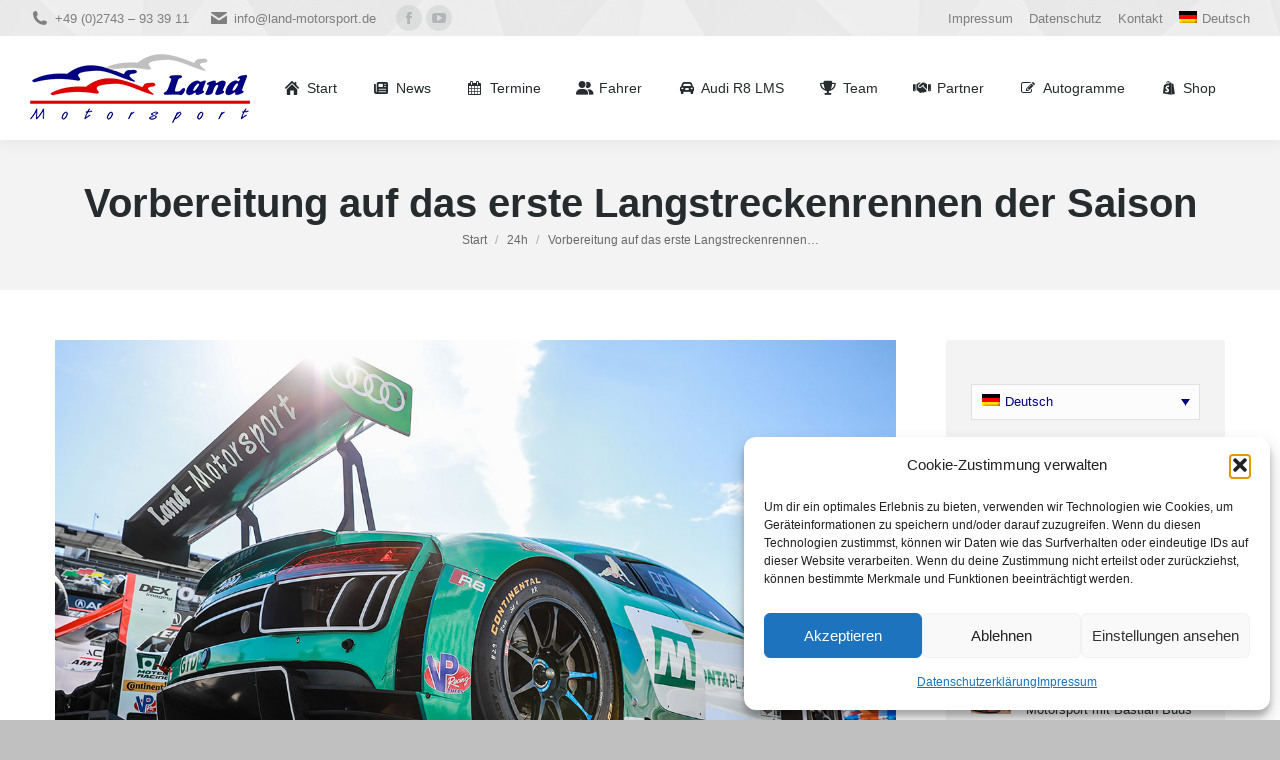

--- FILE ---
content_type: text/html; charset=UTF-8
request_url: https://land-motorsport.de/2019/01/vorbereitung-auf-das-erste-langstreckenrennen-der-saison/
body_size: 20003
content:
<!DOCTYPE html> <!--[if !(IE 6) | !(IE 7) | !(IE 8)  ]><!--><html lang="de-DE" class="no-js"> <!--<![endif]--><head><meta charset="UTF-8" /><meta name="viewport" content="width=device-width, initial-scale=1, maximum-scale=1, user-scalable=0"/><meta name="theme-color" content="#000080"/><link rel="profile" href="https://gmpg.org/xfn/11" /><link media="all" href="https://land-motorsport.de/wp-content/cache/autoptimize/css/autoptimize_69c62af22e1912bdbc21b77dd50da956.css" rel="stylesheet"><title>Vorbereitung auf das erste Langstreckenrennen der Saison &#8211; Land-Motorsport GmbH</title><meta name='robots' content='max-image-preview:large' /><meta name="dlm-version" content="5.1.6"><link rel="alternate" hreflang="de" href="https://land-motorsport.de/2019/01/vorbereitung-auf-das-erste-langstreckenrennen-der-saison/" /><link rel="alternate" hreflang="en" href="https://land-motorsport.de/en/2019/01/preparations-begin-for-first-endurance-race-of-the-season/" /><link rel="alternate" hreflang="x-default" href="https://land-motorsport.de/2019/01/vorbereitung-auf-das-erste-langstreckenrennen-der-saison/" /><link rel="alternate" type="application/rss+xml" title="Land-Motorsport GmbH &raquo; Feed" href="https://land-motorsport.de/feed/" /><link rel="alternate" type="application/rss+xml" title="Land-Motorsport GmbH &raquo; Kommentar-Feed" href="https://land-motorsport.de/comments/feed/" /><link rel="alternate" title="oEmbed (JSON)" type="application/json+oembed" href="https://land-motorsport.de/wp-json/oembed/1.0/embed?url=https%3A%2F%2Fland-motorsport.de%2F2019%2F01%2Fvorbereitung-auf-das-erste-langstreckenrennen-der-saison%2F" /><link rel="alternate" title="oEmbed (XML)" type="text/xml+oembed" href="https://land-motorsport.de/wp-json/oembed/1.0/embed?url=https%3A%2F%2Fland-motorsport.de%2F2019%2F01%2Fvorbereitung-auf-das-erste-langstreckenrennen-der-saison%2F&#038;format=xml" /><link rel='preload' as='style' onload='this.rel="stylesheet"' id='aeh-processed-header-0-css' href='https://land-motorsport.de/wp-content/uploads/aeh-cache/1767645758/com/processed-header-b139083532f3ae37814b020dc7d6a76642560b9f.min.css' media='all' /><script src="https://land-motorsport.de/wp-includes/js/jquery/jquery.min.js?ver=3.7.1" id="jquery-core-js"></script> <script src="https://land-motorsport.de/wp-includes/js/jquery/jquery-migrate.min.js?ver=3.4.1" id="jquery-migrate-js"></script> <script id="wpml-cookie-js-extra">var wpml_cookies = {"wp-wpml_current_language":{"value":"de","expires":1,"path":"/"}};
var wpml_cookies = {"wp-wpml_current_language":{"value":"de","expires":1,"path":"/"}};
//# sourceURL=wpml-cookie-js-extra</script> <script id="dt-above-fold-js-extra">var dtLocal = {"themeUrl":"https://land-motorsport.de/wp-content/themes/dt-the7","passText":"Um diesen gesch\u00fctzten Eintrag anzusehen, geben Sie bitte das Passwort ein:","moreButtonText":{"loading":"Lade...","loadMore":"Mehr laden"},"postID":"24663","ajaxurl":"https://land-motorsport.de/wp-admin/admin-ajax.php","REST":{"baseUrl":"https://land-motorsport.de/wp-json/the7/v1","endpoints":{"sendMail":"/send-mail"}},"contactMessages":{"required":"One or more fields have an error. Please check and try again.","terms":"Please accept the privacy policy.","fillTheCaptchaError":"Please, fill the captcha."},"captchaSiteKey":"","ajaxNonce":"5e7319956d","pageData":"","themeSettings":{"smoothScroll":"off","lazyLoading":false,"desktopHeader":{"height":104},"ToggleCaptionEnabled":"disabled","ToggleCaption":"Navigation","floatingHeader":{"showAfter":150,"showMenu":true,"height":60,"logo":{"showLogo":true,"html":"\u003Cimg class=\" preload-me\" src=\"https://land-motorsport.de/wp-content/uploads/2016/02/lms_logo_normal.png\" srcset=\"https://land-motorsport.de/wp-content/uploads/2016/02/lms_logo_normal.png 146w, https://land-motorsport.de/wp-content/uploads/2016/02/lms_logo_retina.png 292w\" width=\"146\" height=\"47\"   sizes=\"146px\" alt=\"Land-Motorsport GmbH\" /\u003E","url":"https://land-motorsport.de/"}},"topLine":{"floatingTopLine":{"logo":{"showLogo":false,"html":""}}},"mobileHeader":{"firstSwitchPoint":1150,"secondSwitchPoint":800,"firstSwitchPointHeight":60,"secondSwitchPointHeight":60,"mobileToggleCaptionEnabled":"disabled","mobileToggleCaption":"Menu"},"stickyMobileHeaderFirstSwitch":{"logo":{"html":"\u003Cimg class=\" preload-me\" src=\"https://land-motorsport.de/wp-content/uploads/2016/02/lms_logo_normal.png\" srcset=\"https://land-motorsport.de/wp-content/uploads/2016/02/lms_logo_normal.png 146w, https://land-motorsport.de/wp-content/uploads/2016/02/lms_logo_retina.png 292w\" width=\"146\" height=\"47\"   sizes=\"146px\" alt=\"Land-Motorsport GmbH\" /\u003E"}},"stickyMobileHeaderSecondSwitch":{"logo":{"html":"\u003Cimg class=\" preload-me\" src=\"https://land-motorsport.de/wp-content/uploads/2016/02/lms_logo_normal.png\" srcset=\"https://land-motorsport.de/wp-content/uploads/2016/02/lms_logo_normal.png 146w, https://land-motorsport.de/wp-content/uploads/2016/02/lms_logo_retina.png 292w\" width=\"146\" height=\"47\"   sizes=\"146px\" alt=\"Land-Motorsport GmbH\" /\u003E"}},"sidebar":{"switchPoint":970},"boxedWidth":"1280px"},"VCMobileScreenWidth":"768"};
var dtShare = {"shareButtonText":{"facebook":"Share on Facebook","twitter":"Share on X","pinterest":"Pin it","linkedin":"Share on Linkedin","whatsapp":"Share on Whatsapp"},"overlayOpacity":"85"};
//# sourceURL=dt-above-fold-js-extra</script> <script></script><meta name="generator" content="Powered by LayerSlider 8.1.2 - Build Heros, Sliders, and Popups. Create Animations and Beautiful, Rich Web Content as Easy as Never Before on WordPress." /><link rel="https://api.w.org/" href="https://land-motorsport.de/wp-json/" /><link rel="alternate" title="JSON" type="application/json" href="https://land-motorsport.de/wp-json/wp/v2/posts/24663" /><link rel="EditURI" type="application/rsd+xml" title="RSD" href="https://land-motorsport.de/xmlrpc.php?rsd" /><meta name="generator" content="WordPress 6.9" /><link rel="canonical" href="https://land-motorsport.de/2019/01/vorbereitung-auf-das-erste-langstreckenrennen-der-saison/" /><link rel='shortlink' href='https://land-motorsport.de/?p=24663' /><meta name="generator" content="WPML ver:4.8.6 stt:1,3;" /><script type='text/javascript'>jQuery(document).ready(function($) {
				var ult_smooth_speed = 480;
				var ult_smooth_step = 80;
				$('html').attr('data-ult_smooth_speed',ult_smooth_speed).attr('data-ult_smooth_step',ult_smooth_step);
				});</script><meta property="og:site_name" content="Land-Motorsport GmbH" /><meta property="og:title" content="Vorbereitung auf das erste Langstreckenrennen der Saison" /><meta property="og:image" content="https://land-motorsport.de/wp-content/uploads/2019/01/190114-01.jpg" /><meta property="og:url" content="https://land-motorsport.de/2019/01/vorbereitung-auf-das-erste-langstreckenrennen-der-saison/" /><meta property="og:type" content="article" /><meta name="generator" content="Powered by WPBakery Page Builder - drag and drop page builder for WordPress."/> <script type="text/javascript" id="the7-loader-script">document.addEventListener("DOMContentLoaded", function(event) {
	var load = document.getElementById("load");
	if(!load.classList.contains('loader-removed')){
		var removeLoading = setTimeout(function() {
			load.className += " loader-removed";
		}, 300);
	}
});</script> <link rel="icon" href="https://land-motorsport.de/wp-content/uploads/2016/02/favicon16.ico" type="image/x-icon" sizes="16x16"/><link rel="icon" href="https://land-motorsport.de/wp-content/uploads/2016/02/favicon32.ico" type="image/x-icon" sizes="32x32"/><noscript><style>.wpb_animate_when_almost_visible { opacity: 1; }</style></noscript></head><body data-cmplz=1 id="the7-body" class="wp-singular post-template-default single single-post postid-24663 single-format-standard wp-embed-responsive wp-theme-dt-the7 the7-core-ver-2.7.12 no-comments dt-responsive-on right-mobile-menu-close-icon ouside-menu-close-icon mobile-hamburger-close-bg-enable mobile-hamburger-close-bg-hover-enable  fade-medium-mobile-menu-close-icon fade-small-menu-close-icon accent-gradient srcset-enabled btn-flat custom-btn-color custom-btn-hover-color phantom-fade phantom-shadow-decoration phantom-custom-logo-on floating-mobile-menu-icon top-header first-switch-logo-left first-switch-menu-right second-switch-logo-center second-switch-menu-left layzr-loading-on no-avatars dt-wpml popup-message-style the7-ver-14.0.1.1 dt-fa-compatibility wpb-js-composer js-comp-ver-8.7.2 vc_responsive"><div id="load" class="hourglass-loader"><div class="load-wrap"><div class="the7-spinner"><div class="the7-spinner-animate-1"></div><div class="the7-spinner-animate-2"></div><div class="the7-spinner-animate-3"></div><div class="the7-spinner-animate-4"></div><div class="the7-spinner-animate-5"></div></div></div></div><div id="page" > <a class="skip-link screen-reader-text" href="#content">Zum Inhalt springen</a><div class="masthead inline-header justify widgets full-height full-width surround shadow-decoration shadow-mobile-header-decoration small-mobile-menu-icon mobile-menu-icon-bg-on mobile-menu-icon-hover-bg-on dt-parent-menu-clickable show-sub-menu-on-hover show-device-logo show-mobile-logo" ><div class="top-bar top-bar-line-hide"><div class="top-bar-bg" ></div><div class="left-widgets mini-widgets"><span class="mini-contacts phone show-on-desktop near-logo-first-switch in-menu-second-switch"><i class="fa-fw the7-mw-icon-phone-bold"></i>+49 (0)2743 – 93 39 11</span><span class="mini-contacts email show-on-desktop near-logo-first-switch in-menu-second-switch"><i class="fa-fw the7-mw-icon-mail-bold"></i><a href="mailto:&#105;&#110;&#102;&#111;&#064;&#108;&#097;&#110;&#100;&#045;&#109;&#111;&#116;&#111;&#114;&#115;&#112;&#111;&#114;&#116;&#046;&#100;&#101;">&#105;&#110;&#102;&#111;&#064;&#108;&#097;&#110;&#100;&#045;&#109;&#111;&#116;&#111;&#114;&#115;&#112;&#111;&#114;&#116;&#046;&#100;&#101;</a></span><div class="soc-ico show-on-desktop near-logo-first-switch hide-on-second-switch custom-bg disabled-border border-off hover-accent-bg hover-disabled-border  hover-border-off"><a title="Facebook page opens in new window" href="https://www.facebook.com/landmotorsport" target="_blank" class="facebook"><span class="soc-font-icon"></span><span class="screen-reader-text">Facebook page opens in new window</span></a><a title="YouTube page opens in new window" href="https://www.youtube.com/user/landmotorsport" target="_blank" class="you-tube"><span class="soc-font-icon"></span><span class="screen-reader-text">YouTube page opens in new window</span></a></div></div><div class="right-widgets mini-widgets"><div class="mini-nav show-on-desktop near-logo-first-switch in-menu-second-switch list-type-menu select-type-menu-first-switch select-type-menu-second-switch"><ul id="top-menu"><li class="menu-item menu-item-type-post_type menu-item-object-page menu-item-14811 first depth-0"><a href='https://land-motorsport.de/impressum/' data-level='1'><span class="menu-item-text"><span class="menu-text">Impressum</span></span></a></li><li class="menu-item menu-item-type-post_type menu-item-object-page menu-item-privacy-policy menu-item-14846 depth-0"><a href='https://land-motorsport.de/datenschutzerklaerung/' data-level='1'><span class="menu-item-text"><span class="menu-text">Datenschutz</span></span></a></li><li class="menu-item menu-item-type-post_type menu-item-object-page menu-item-14812 depth-0"><a href='https://land-motorsport.de/kontakt/' data-level='1'><span class="menu-item-text"><span class="menu-text">Kontakt</span></span></a></li><li class="menu-item wpml-ls-slot-32 wpml-ls-item wpml-ls-item-de wpml-ls-current-language wpml-ls-menu-item wpml-ls-first-item menu-item-type-wpml_ls_menu_item menu-item-object-wpml_ls_menu_item menu-item-has-children menu-item-wpml-ls-32-de last has-children depth-0"><a href='https://land-motorsport.de/2019/01/vorbereitung-auf-das-erste-langstreckenrennen-der-saison/' data-level='1' aria-haspopup='true' aria-expanded='false' role='menuitem'><span class="menu-item-text"><span class="menu-text"><img
class="wpml-ls-flag"
src="https://land-motorsport.de/wp-content/plugins/sitepress-multilingual-cms/res/flags/de.png"
alt=""
/><span class="wpml-ls-native" lang="de">Deutsch</span></span></span></a><ul class="mini-sub-nav" role="group"><li class="menu-item wpml-ls-slot-32 wpml-ls-item wpml-ls-item-en wpml-ls-menu-item wpml-ls-last-item menu-item-type-wpml_ls_menu_item menu-item-object-wpml_ls_menu_item menu-item-wpml-ls-32-en first depth-1"><a href='https://land-motorsport.de/en/2019/01/preparations-begin-for-first-endurance-race-of-the-season/' title='Zu English wechseln' data-level='2' aria-label='Zu English wechseln' role='menuitem'><span class="menu-item-text"><span class="menu-text"><img
class="wpml-ls-flag"
src="https://land-motorsport.de/wp-content/plugins/sitepress-multilingual-cms/res/flags/en.png"
alt=""
/><span class="wpml-ls-native" lang="en">English</span></span></span></a></li></ul></li></ul><div class="menu-select"><span class="customSelect1"><span class="customSelectInner"><i class=" the7-mw-icon-dropdown-menu-bold"></i>TopMenu</span></span></div></div></div></div><header class="header-bar" role="banner"><div class="branding"><div id="site-title" class="assistive-text">Land-Motorsport GmbH</div><div id="site-description" class="assistive-text">Das Motorsport-Team aus Niederdreisbach. 2016 im ADAC GT Masters, der VLN und bei den 24 Stunden Rennen in Dubai und am Nürburgring im Einsatz.</div> <a class="" href="https://land-motorsport.de/"><img class=" preload-me" src="https://land-motorsport.de/wp-content/uploads/2016/02/lms_logo_midsize.png" srcset="https://land-motorsport.de/wp-content/uploads/2016/02/lms_logo_midsize.png 220w, https://land-motorsport.de/wp-content/uploads/2016/02/lms_logo_retina.png 292w" width="220" height="71"   sizes="220px" alt="Land-Motorsport GmbH" /><img class="mobile-logo preload-me" src="https://land-motorsport.de/wp-content/uploads/2016/02/lms_logo_normal.png" srcset="https://land-motorsport.de/wp-content/uploads/2016/02/lms_logo_normal.png 146w, https://land-motorsport.de/wp-content/uploads/2016/02/lms_logo_retina.png 292w" width="146" height="47"   sizes="146px" alt="Land-Motorsport GmbH" /></a></div><ul id="primary-menu" class="main-nav underline-decoration upwards-line gradient-hover outside-item-remove-margin"><li class="menu-item menu-item-type-post_type menu-item-object-page menu-item-home menu-item-15102 first depth-0 dt-mega-menu mega-auto-width mega-column-3"><a href='https://land-motorsport.de/' class=' mega-menu-img mega-menu-img-left' data-level='1'><i class="fa-fw icomoon-the7-font-the7-home-02" style="margin: 0px 6px 0px 0px;" ></i><span class="menu-item-text"><span class="menu-text">Start</span></span></a></li><li class="menu-item menu-item-type-post_type menu-item-object-page menu-item-has-children menu-item-15401 has-children depth-0"><a href='https://land-motorsport.de/news/' class=' mega-menu-img mega-menu-img-left' data-level='1' aria-haspopup='true' aria-expanded='false'><i class="fa-fw fas fa-newspaper" style="margin: 0px 6px 0px 0px;" ></i><span class="menu-item-text"><span class="menu-text">News</span></span></a><ul class="sub-nav gradient-hover" role="group"><li class="menu-item menu-item-type-post_type menu-item-object-page menu-item-15101 first depth-1"><a href='https://land-motorsport.de/news/' data-level='2'><i class="fa icon-news"></i><span class="menu-item-text"><span class="menu-text">News-Center</span></span></a></li><li class="menu-item menu-item-type-post_type menu-item-object-page menu-item-15097 depth-1"><a href='https://land-motorsport.de/fotogalerie/' data-level='2'><i class="fa icon-camera"></i><span class="menu-item-text"><span class="menu-text">Fotogalerie</span></span></a></li><li class="menu-item menu-item-type-post_type menu-item-object-page menu-item-15252 depth-1"><a href='https://land-motorsport.de/videos/' data-level='2'><i class="fa icon-video"></i><span class="menu-item-text"><span class="menu-text">Videos</span></span></a></li></ul></li><li class="menu-item menu-item-type-post_type menu-item-object-page menu-item-has-children menu-item-42293 has-children depth-0"><a href='https://land-motorsport.de/kalender-ergebnisse-2025/' class=' mega-menu-img mega-menu-img-left' data-level='1' aria-haspopup='true' aria-expanded='false'><i class="fa-fw Defaults-calendar" style="margin: 0px 6px 0px 0px;" ></i><span class="menu-item-text"><span class="menu-text">Termine</span></span></a><ul class="sub-nav gradient-hover" role="group"><li class="menu-item menu-item-type-post_type menu-item-object-page menu-item-42292 first depth-1"><a href='https://land-motorsport.de/kalender-ergebnisse-2025/' data-level='2'><span class="menu-item-text"><span class="menu-text">Kalender &#038; Ergebnisse 2025</span></span></a></li><li class="menu-item menu-item-type-post_type menu-item-object-page menu-item-40113 depth-1"><a href='https://land-motorsport.de/kalender-ergebnisse-2024/' data-level='2'><span class="menu-item-text"><span class="menu-text">Ergebnisse 2024</span></span></a></li><li class="menu-item menu-item-type-post_type menu-item-object-page menu-item-38094 depth-1"><a href='https://land-motorsport.de/kalender-ergebnisse-2023/' data-level='2'><span class="menu-item-text"><span class="menu-text">Ergebnisse 2023</span></span></a></li><li class="menu-item menu-item-type-post_type menu-item-object-page menu-item-35004 depth-1"><a href='https://land-motorsport.de/kalender-ergebnisse-2022/' data-level='2'><span class="menu-item-text"><span class="menu-text">Ergebnisse 2022</span></span></a></li><li class="menu-item menu-item-type-post_type menu-item-object-page menu-item-31953 depth-1"><a href='https://land-motorsport.de/kalender-ergebnisse-2021/' data-level='2'><span class="menu-item-text"><span class="menu-text">Ergebnisse 2021</span></span></a></li><li class="menu-item menu-item-type-post_type menu-item-object-page menu-item-29373 depth-1"><a href='https://land-motorsport.de/kalender-ergebnisse-2020/' data-level='2'><span class="menu-item-text"><span class="menu-text">Ergebnisse 2020</span></span></a></li><li class="menu-item menu-item-type-post_type menu-item-object-page menu-item-25332 depth-1"><a href='https://land-motorsport.de/kalender-ergebnisse-2019/' data-level='2'><span class="menu-item-text"><span class="menu-text">Ergebnisse 2019</span></span></a></li><li class="menu-item menu-item-type-post_type menu-item-object-page menu-item-19713 depth-1"><a href='https://land-motorsport.de/kalender-ergebnisse-2018/' data-level='2'><span class="menu-item-text"><span class="menu-text">Ergebnisse 2018</span></span></a></li><li class="menu-item menu-item-type-post_type menu-item-object-page menu-item-17229 depth-1"><a href='https://land-motorsport.de/kalender-ergebnisse-2017/' data-level='2'><span class="menu-item-text"><span class="menu-text">Ergebnisse 2017</span></span></a></li><li class="menu-item menu-item-type-post_type menu-item-object-page menu-item-14830 depth-1"><a href='https://land-motorsport.de/kalender-ergebnisse-2016/' data-level='2'><span class="menu-item-text"><span class="menu-text">Ergebnisse 2016</span></span></a></li></ul></li><li class="menu-item menu-item-type-custom menu-item-object-custom menu-item-has-children menu-item-40127 has-children depth-0"><a href='#' class=' mega-menu-img mega-menu-img-left' data-level='1' aria-haspopup='true' aria-expanded='false'><i class="fa-fw fas fa-user-friends" style="margin: 0px 6px 0px 0px;" ></i><span class="menu-item-text"><span class="menu-text">Fahrer</span></span></a><ul class="sub-nav gradient-hover" role="group"><li class="menu-item menu-item-type-post_type menu-item-object-page menu-item-42291 first depth-1"><a href='https://land-motorsport.de/fahrer-2025-dtm_29/' data-level='2'><span class="menu-item-text"><span class="menu-text">Fahrer 2025 – DTM #29</span></span></a></li><li class="menu-item menu-item-type-post_type menu-item-object-page menu-item-42278 depth-1"><a href='https://land-motorsport.de/fahrer-2025-gt-masters_68/' data-level='2'><span class="menu-item-text"><span class="menu-text">Fahrer 2025 – ADAC GT MASTERS</span></span></a></li><li class="menu-item menu-item-type-custom menu-item-object-custom menu-item-has-children menu-item-42279 has-children depth-1"><a href='#' data-level='2' aria-haspopup='true' aria-expanded='false'><span class="menu-item-text"><span class="menu-text">2024</span></span></a><ul class="sub-nav gradient-hover" role="group"><li class="menu-item menu-item-type-post_type menu-item-object-page menu-item-40334 first depth-2"><a href='https://land-motorsport.de/fahrer-2024-gt-masters_29/' data-level='3'><span class="menu-item-text"><span class="menu-text">Fahrer 2024 – GT MASTERS #29</span></span></a></li><li class="menu-item menu-item-type-post_type menu-item-object-page menu-item-40125 depth-2"><a href='https://land-motorsport.de/fahrer-2024-24h-series_34/' data-level='3'><span class="menu-item-text"><span class="menu-text">Fahrer 2024 – 24h Series #34</span></span></a></li><li class="menu-item menu-item-type-post_type menu-item-object-page menu-item-40138 depth-2"><a href='https://land-motorsport.de/fahrer-2024-gtc/' data-level='3'><span class="menu-item-text"><span class="menu-text">Fahrer 2024 – GTC</span></span></a></li></ul></li><li class="menu-item menu-item-type-custom menu-item-object-custom menu-item-has-children menu-item-40126 has-children depth-1"><a href='#' data-level='2' aria-haspopup='true' aria-expanded='false'><span class="menu-item-text"><span class="menu-text">2023</span></span></a><ul class="sub-nav gradient-hover" role="group"><li class="menu-item menu-item-type-post_type menu-item-object-page menu-item-39253 first depth-2"><a href='https://land-motorsport.de/fahrer-2023-24h-nuerburgring/' data-level='3'><span class="menu-item-text"><span class="menu-text">Fahrer 2023 – 24h Nürburgring</span></span></a></li><li class="menu-item menu-item-type-post_type menu-item-object-page menu-item-39453 depth-2"><a href='https://land-motorsport.de/fahrer-2023-24h-series_34/' data-level='3'><span class="menu-item-text"><span class="menu-text">Fahrer 2023 – 24h Series #34</span></span></a></li><li class="menu-item menu-item-type-post_type menu-item-object-page menu-item-39397 depth-2"><a href='https://land-motorsport.de/fahrerin-fahrer-2023-gtc-race/' data-level='3'><span class="menu-item-text"><span class="menu-text">Fahrer 2023 – GTC Race #3</span></span></a></li><li class="menu-item menu-item-type-post_type menu-item-object-page menu-item-39494 depth-2"><a href='https://land-motorsport.de/fahrer-2023-55/' data-level='3'><span class="menu-item-text"><span class="menu-text">Fahrer 2023 – #55</span></span></a></li></ul></li><li class="menu-item menu-item-type-custom menu-item-object-custom menu-item-has-children menu-item-39495 has-children depth-1"><a href='#' data-level='2' aria-haspopup='true' aria-expanded='false'><span class="menu-item-text"><span class="menu-text">2022</span></span></a><ul class="sub-nav gradient-hover" role="group"><li class="menu-item menu-item-type-post_type menu-item-object-page menu-item-35099 first depth-2"><a href='https://land-motorsport.de/fahrer-2022-adac-gt-masters/' data-level='3'><span class="menu-item-text"><span class="menu-text">Fahrer 2022 – ADAC GT Masters</span></span></a></li><li class="menu-item menu-item-type-post_type menu-item-object-page menu-item-35053 depth-2"><a href='https://land-motorsport.de/fahrer-2022-nls/' data-level='3'><span class="menu-item-text"><span class="menu-text">Fahrer 2022 – NLS</span></span></a></li></ul></li><li class="menu-item menu-item-type-custom menu-item-object-custom menu-item-has-children menu-item-35055 has-children depth-1"><a href='#' data-level='2' aria-haspopup='true' aria-expanded='false'><span class="menu-item-text"><span class="menu-text">2021</span></span></a><ul class="sub-nav gradient-hover" role="group"><li class="menu-item menu-item-type-post_type menu-item-object-page menu-item-31969 first depth-2"><a href='https://land-motorsport.de/fahrer-2021-adac-gt-masters/' data-level='3'><span class="menu-item-text"><span class="menu-text">Fahrer 2021 – ADAC GT Masters</span></span></a></li><li class="menu-item menu-item-type-post_type menu-item-object-page menu-item-32525 depth-2"><a href='https://land-motorsport.de/fahrer-2021-24h-nuerburgring/' data-level='3'><span class="menu-item-text"><span class="menu-text">Fahrer 2021 – 24h Nürburgring</span></span></a></li></ul></li><li class="menu-item menu-item-type-custom menu-item-object-custom menu-item-has-children menu-item-31971 has-children depth-1"><a href='#' data-level='2' aria-haspopup='true' aria-expanded='false'><span class="menu-item-text"><span class="menu-text">2020</span></span></a><ul class="sub-nav gradient-hover" role="group"><li class="menu-item menu-item-type-post_type menu-item-object-page menu-item-29249 first depth-2"><a href='https://land-motorsport.de/fahrer-2020-adac-gt-masters/' data-level='3'><span class="menu-item-text"><span class="menu-text">Fahrer 2020 – ADAC GT Masters</span></span></a></li><li class="menu-item menu-item-type-post_type menu-item-object-page menu-item-30104 depth-2"><a href='https://land-motorsport.de/fahrer-2020-24h-nuerburgring/' data-level='3'><span class="menu-item-text"><span class="menu-text">Fahrer 2020 – 24h Nürburgring</span></span></a></li></ul></li><li class="menu-item menu-item-type-custom menu-item-object-custom menu-item-has-children menu-item-29251 has-children depth-1"><a data-level='2' aria-haspopup='true' aria-expanded='false'><span class="menu-item-text"><span class="menu-text">2019</span></span></a><ul class="sub-nav gradient-hover" role="group"><li class="menu-item menu-item-type-post_type menu-item-object-page menu-item-26172 first depth-2"><a href='https://land-motorsport.de/fahrer-2019-adac-gt-masters/' data-level='3'><span class="menu-item-text"><span class="menu-text">2019 ADAC GT Masters</span></span></a></li><li class="menu-item menu-item-type-post_type menu-item-object-page menu-item-26915 depth-2"><a href='https://land-motorsport.de/fahrer-2019-vln-24h-nuerburgring/' data-level='3'><span class="menu-item-text"><span class="menu-text">2019 24h Nürburgring</span></span></a></li><li class="menu-item menu-item-type-post_type menu-item-object-page menu-item-27354 depth-2"><a href='https://land-motorsport.de/fahrer-2019-24h-spa-francorchamps/' data-level='3'><span class="menu-item-text"><span class="menu-text">2019 24h Spa-Francorchamps</span></span></a></li><li class="menu-item menu-item-type-post_type menu-item-object-page menu-item-25245 depth-2"><a href='https://land-motorsport.de/fahrer-2019-imsa-weathertech-sportscar-championship/' data-level='3'><span class="menu-item-text"><span class="menu-text">2019 IMSA (USA)</span></span></a></li></ul></li><li class="menu-item menu-item-type-custom menu-item-object-custom menu-item-has-children menu-item-25247 has-children depth-1"><a data-level='2' aria-haspopup='true' aria-expanded='false'><span class="menu-item-text"><span class="menu-text">2018</span></span></a><ul class="sub-nav gradient-hover" role="group"><li class="menu-item menu-item-type-post_type menu-item-object-page menu-item-20195 first depth-2"><a href='https://land-motorsport.de/fahrer-2018-adac-gt-masters/' data-level='3'><span class="menu-item-text"><span class="menu-text">2018 ADAC GT Masters</span></span></a></li><li class="menu-item menu-item-type-post_type menu-item-object-page menu-item-20946 depth-2"><a href='https://land-motorsport.de/fahrer-2018-total-24-stunden-spa-francorchamps/' data-level='3'><span class="menu-item-text"><span class="menu-text">2018 24h Spa-Francorchamps</span></span></a></li><li class="menu-item menu-item-type-post_type menu-item-object-page menu-item-20097 depth-2"><a href='https://land-motorsport.de/fahrer-2018-vln-24h-nuerburgring/' data-level='3'><span class="menu-item-text"><span class="menu-text">2018 24h Nürburgring &#038; VLN</span></span></a></li><li class="menu-item menu-item-type-post_type menu-item-object-page menu-item-19729 depth-2"><a href='https://land-motorsport.de/fahrer-2018-imsa-weathertech-sportscar-championship/' data-level='3'><span class="menu-item-text"><span class="menu-text">2018 IMSA (USA)</span></span></a></li></ul></li><li class="menu-item menu-item-type-custom menu-item-object-custom menu-item-has-children menu-item-20196 has-children depth-1"><a data-level='2' aria-haspopup='true' aria-expanded='false'><span class="menu-item-text"><span class="menu-text">2017</span></span></a><ul class="sub-nav gradient-hover" role="group"><li class="menu-item menu-item-type-post_type menu-item-object-page menu-item-17838 first depth-2"><a href='https://land-motorsport.de/fahrer-2017-adac-gt-masters/' data-level='3'><span class="menu-item-text"><span class="menu-text">2017 ADAC GT Masters</span></span></a></li><li class="menu-item menu-item-type-post_type menu-item-object-page menu-item-17890 depth-2"><a href='https://land-motorsport.de/fahrer-2017-vln-24h-nuerburgring/' data-level='3'><span class="menu-item-text"><span class="menu-text">2017 24h Nürburgring &#038; VLN</span></span></a></li><li class="menu-item menu-item-type-post_type menu-item-object-page menu-item-17196 depth-2"><a href='https://land-motorsport.de/fahrer-2017-24h-daytona-usa-imsa/' data-level='3'><span class="menu-item-text"><span class="menu-text">2017 IMSA (USA)</span></span></a></li></ul></li><li class="menu-item menu-item-type-custom menu-item-object-custom menu-item-has-children menu-item-20197 has-children depth-1"><a data-level='2' aria-haspopup='true' aria-expanded='false'><span class="menu-item-text"><span class="menu-text">2016</span></span></a><ul class="sub-nav gradient-hover" role="group"><li class="menu-item menu-item-type-post_type menu-item-object-page menu-item-17578 first depth-2"><a href='https://land-motorsport.de/fahrer-2016-adac-gt-masters/' data-level='3'><span class="menu-item-text"><span class="menu-text">2016 ADAC GT Masters</span></span></a></li><li class="menu-item menu-item-type-post_type menu-item-object-page menu-item-15938 depth-2"><a href='https://land-motorsport.de/fahrer-2016-vln-24h/' data-level='3'><span class="menu-item-text"><span class="menu-text">2016 24h Nürburgring &#038; VLN</span></span></a></li><li class="menu-item menu-item-type-post_type menu-item-object-page menu-item-15936 depth-2"><a href='https://land-motorsport.de/fahrer-24h-dubai-2016/' data-level='3'><span class="menu-item-text"><span class="menu-text">2016 24h Dubai</span></span></a></li></ul></li></ul></li><li class="menu-item menu-item-type-post_type menu-item-object-page menu-item-has-children menu-item-35143 has-children depth-0"><a href='https://land-motorsport.de/audi-r8-lms-gt3-evo-ii/' class=' mega-menu-img mega-menu-img-left' data-level='1' aria-haspopup='true' aria-expanded='false'><i class="fa-fw fas fa-car-alt" style="margin: 0px 6px 0px 0px;" ></i><span class="menu-item-text"><span class="menu-text">Audi R8 LMS</span></span></a><ul class="sub-nav gradient-hover" role="group"><li class="menu-item menu-item-type-post_type menu-item-object-page menu-item-35142 first depth-1"><a href='https://land-motorsport.de/audi-r8-lms-gt3-evo-ii/' data-level='2'><span class="menu-item-text"><span class="menu-text">Audi R8 LMS GT3 evo II</span></span></a></li><li class="menu-item menu-item-type-post_type menu-item-object-page menu-item-17207 depth-1"><a href='https://land-motorsport.de/audi-r8-lms/' data-level='2'><span class="menu-item-text"><span class="menu-text">Audi R8 LMS GT3</span></span></a></li></ul></li><li class="menu-item menu-item-type-post_type menu-item-object-page menu-item-15363 depth-0 dt-mega-menu mega-auto-width mega-column-3"><a href='https://land-motorsport.de/team/' class=' mega-menu-img mega-menu-img-left' data-level='1'><i class="fa-fw fas fa-trophy" style="margin: 0px 6px 0px 0px;" ></i><span class="menu-item-text"><span class="menu-text">Team</span></span></a></li><li class="menu-item menu-item-type-post_type menu-item-object-page menu-item-14827 depth-0"><a href='https://land-motorsport.de/partner/' class=' mega-menu-img mega-menu-img-left' data-level='1'><i class="fa-fw fas fa-handshake" style="margin: 0px 6px 0px 0px;" ></i><span class="menu-item-text"><span class="menu-text">Partner</span></span></a></li><li class="menu-item menu-item-type-post_type menu-item-object-page menu-item-45257 depth-0"><a href='https://land-motorsport.de/autogramm/' class=' mega-menu-img mega-menu-img-left' data-level='1'><i class="fa-fw Defaults-edit pencil-square-o" style="margin: 0px 6px 0px 0px;" ></i><span class="menu-item-text"><span class="menu-text">Autogramme</span></span></a></li><li class="menu-item menu-item-type-custom menu-item-object-custom menu-item-35412 last depth-0"><a href='https://land-motorsport.kreativwerkstatt-herwick.de/' class=' mega-menu-img mega-menu-img-left' data-level='1'><i class="fa-fw fab fa-shopify" style="margin: 0px 6px 0px 0px;" ></i><span class="menu-item-text"><span class="menu-text">Shop</span></span></a></li></ul><div class="mini-widgets"><div class="mini-search show-on-desktop near-logo-first-switch near-logo-second-switch popup-search custom-icon"><form class="searchform mini-widget-searchform" role="search" method="get" action="https://land-motorsport.de/"><div class="screen-reader-text">Search:</div> <a href="" class="submit mini-icon-off"></a><div class="popup-search-wrap"> <input type="text" aria-label="Search" class="field searchform-s" name="s" value="" placeholder="Type and hit enter …" title="Search form"/> <a href="" class="search-icon"  aria-label="Search"><i class="the7-mw-icon-search-bold" aria-hidden="true"></i></a></div><input type="hidden" name="lang" value="de"/> <input type="submit" class="assistive-text searchsubmit" value="Los!"/></form></div></div></header></div><div role="navigation" aria-label="Main Menu" class="dt-mobile-header mobile-menu-show-divider"><div class="dt-close-mobile-menu-icon" aria-label="Close" role="button" tabindex="0"><div class="close-line-wrap"><span class="close-line"></span><span class="close-line"></span><span class="close-line"></span></div></div><ul id="mobile-menu" class="mobile-main-nav"><li class="menu-item menu-item-type-post_type menu-item-object-page menu-item-home menu-item-15102 first depth-0 dt-mega-menu mega-auto-width mega-column-3"><a href='https://land-motorsport.de/' class=' mega-menu-img mega-menu-img-left' data-level='1'><i class="fa-fw icomoon-the7-font-the7-home-02" style="margin: 0px 6px 0px 0px;" ></i><span class="menu-item-text"><span class="menu-text">Start</span></span></a></li><li class="menu-item menu-item-type-post_type menu-item-object-page menu-item-has-children menu-item-15401 has-children depth-0"><a href='https://land-motorsport.de/news/' class=' mega-menu-img mega-menu-img-left' data-level='1' aria-haspopup='true' aria-expanded='false'><i class="fa-fw fas fa-newspaper" style="margin: 0px 6px 0px 0px;" ></i><span class="menu-item-text"><span class="menu-text">News</span></span></a><ul class="sub-nav gradient-hover" role="group"><li class="menu-item menu-item-type-post_type menu-item-object-page menu-item-15101 first depth-1"><a href='https://land-motorsport.de/news/' data-level='2'><i class="fa icon-news"></i><span class="menu-item-text"><span class="menu-text">News-Center</span></span></a></li><li class="menu-item menu-item-type-post_type menu-item-object-page menu-item-15097 depth-1"><a href='https://land-motorsport.de/fotogalerie/' data-level='2'><i class="fa icon-camera"></i><span class="menu-item-text"><span class="menu-text">Fotogalerie</span></span></a></li><li class="menu-item menu-item-type-post_type menu-item-object-page menu-item-15252 depth-1"><a href='https://land-motorsport.de/videos/' data-level='2'><i class="fa icon-video"></i><span class="menu-item-text"><span class="menu-text">Videos</span></span></a></li></ul></li><li class="menu-item menu-item-type-post_type menu-item-object-page menu-item-has-children menu-item-42293 has-children depth-0"><a href='https://land-motorsport.de/kalender-ergebnisse-2025/' class=' mega-menu-img mega-menu-img-left' data-level='1' aria-haspopup='true' aria-expanded='false'><i class="fa-fw Defaults-calendar" style="margin: 0px 6px 0px 0px;" ></i><span class="menu-item-text"><span class="menu-text">Termine</span></span></a><ul class="sub-nav gradient-hover" role="group"><li class="menu-item menu-item-type-post_type menu-item-object-page menu-item-42292 first depth-1"><a href='https://land-motorsport.de/kalender-ergebnisse-2025/' data-level='2'><span class="menu-item-text"><span class="menu-text">Kalender &#038; Ergebnisse 2025</span></span></a></li><li class="menu-item menu-item-type-post_type menu-item-object-page menu-item-40113 depth-1"><a href='https://land-motorsport.de/kalender-ergebnisse-2024/' data-level='2'><span class="menu-item-text"><span class="menu-text">Ergebnisse 2024</span></span></a></li><li class="menu-item menu-item-type-post_type menu-item-object-page menu-item-38094 depth-1"><a href='https://land-motorsport.de/kalender-ergebnisse-2023/' data-level='2'><span class="menu-item-text"><span class="menu-text">Ergebnisse 2023</span></span></a></li><li class="menu-item menu-item-type-post_type menu-item-object-page menu-item-35004 depth-1"><a href='https://land-motorsport.de/kalender-ergebnisse-2022/' data-level='2'><span class="menu-item-text"><span class="menu-text">Ergebnisse 2022</span></span></a></li><li class="menu-item menu-item-type-post_type menu-item-object-page menu-item-31953 depth-1"><a href='https://land-motorsport.de/kalender-ergebnisse-2021/' data-level='2'><span class="menu-item-text"><span class="menu-text">Ergebnisse 2021</span></span></a></li><li class="menu-item menu-item-type-post_type menu-item-object-page menu-item-29373 depth-1"><a href='https://land-motorsport.de/kalender-ergebnisse-2020/' data-level='2'><span class="menu-item-text"><span class="menu-text">Ergebnisse 2020</span></span></a></li><li class="menu-item menu-item-type-post_type menu-item-object-page menu-item-25332 depth-1"><a href='https://land-motorsport.de/kalender-ergebnisse-2019/' data-level='2'><span class="menu-item-text"><span class="menu-text">Ergebnisse 2019</span></span></a></li><li class="menu-item menu-item-type-post_type menu-item-object-page menu-item-19713 depth-1"><a href='https://land-motorsport.de/kalender-ergebnisse-2018/' data-level='2'><span class="menu-item-text"><span class="menu-text">Ergebnisse 2018</span></span></a></li><li class="menu-item menu-item-type-post_type menu-item-object-page menu-item-17229 depth-1"><a href='https://land-motorsport.de/kalender-ergebnisse-2017/' data-level='2'><span class="menu-item-text"><span class="menu-text">Ergebnisse 2017</span></span></a></li><li class="menu-item menu-item-type-post_type menu-item-object-page menu-item-14830 depth-1"><a href='https://land-motorsport.de/kalender-ergebnisse-2016/' data-level='2'><span class="menu-item-text"><span class="menu-text">Ergebnisse 2016</span></span></a></li></ul></li><li class="menu-item menu-item-type-custom menu-item-object-custom menu-item-has-children menu-item-40127 has-children depth-0"><a href='#' class=' mega-menu-img mega-menu-img-left' data-level='1' aria-haspopup='true' aria-expanded='false'><i class="fa-fw fas fa-user-friends" style="margin: 0px 6px 0px 0px;" ></i><span class="menu-item-text"><span class="menu-text">Fahrer</span></span></a><ul class="sub-nav gradient-hover" role="group"><li class="menu-item menu-item-type-post_type menu-item-object-page menu-item-42291 first depth-1"><a href='https://land-motorsport.de/fahrer-2025-dtm_29/' data-level='2'><span class="menu-item-text"><span class="menu-text">Fahrer 2025 – DTM #29</span></span></a></li><li class="menu-item menu-item-type-post_type menu-item-object-page menu-item-42278 depth-1"><a href='https://land-motorsport.de/fahrer-2025-gt-masters_68/' data-level='2'><span class="menu-item-text"><span class="menu-text">Fahrer 2025 – ADAC GT MASTERS</span></span></a></li><li class="menu-item menu-item-type-custom menu-item-object-custom menu-item-has-children menu-item-42279 has-children depth-1"><a href='#' data-level='2' aria-haspopup='true' aria-expanded='false'><span class="menu-item-text"><span class="menu-text">2024</span></span></a><ul class="sub-nav gradient-hover" role="group"><li class="menu-item menu-item-type-post_type menu-item-object-page menu-item-40334 first depth-2"><a href='https://land-motorsport.de/fahrer-2024-gt-masters_29/' data-level='3'><span class="menu-item-text"><span class="menu-text">Fahrer 2024 – GT MASTERS #29</span></span></a></li><li class="menu-item menu-item-type-post_type menu-item-object-page menu-item-40125 depth-2"><a href='https://land-motorsport.de/fahrer-2024-24h-series_34/' data-level='3'><span class="menu-item-text"><span class="menu-text">Fahrer 2024 – 24h Series #34</span></span></a></li><li class="menu-item menu-item-type-post_type menu-item-object-page menu-item-40138 depth-2"><a href='https://land-motorsport.de/fahrer-2024-gtc/' data-level='3'><span class="menu-item-text"><span class="menu-text">Fahrer 2024 – GTC</span></span></a></li></ul></li><li class="menu-item menu-item-type-custom menu-item-object-custom menu-item-has-children menu-item-40126 has-children depth-1"><a href='#' data-level='2' aria-haspopup='true' aria-expanded='false'><span class="menu-item-text"><span class="menu-text">2023</span></span></a><ul class="sub-nav gradient-hover" role="group"><li class="menu-item menu-item-type-post_type menu-item-object-page menu-item-39253 first depth-2"><a href='https://land-motorsport.de/fahrer-2023-24h-nuerburgring/' data-level='3'><span class="menu-item-text"><span class="menu-text">Fahrer 2023 – 24h Nürburgring</span></span></a></li><li class="menu-item menu-item-type-post_type menu-item-object-page menu-item-39453 depth-2"><a href='https://land-motorsport.de/fahrer-2023-24h-series_34/' data-level='3'><span class="menu-item-text"><span class="menu-text">Fahrer 2023 – 24h Series #34</span></span></a></li><li class="menu-item menu-item-type-post_type menu-item-object-page menu-item-39397 depth-2"><a href='https://land-motorsport.de/fahrerin-fahrer-2023-gtc-race/' data-level='3'><span class="menu-item-text"><span class="menu-text">Fahrer 2023 – GTC Race #3</span></span></a></li><li class="menu-item menu-item-type-post_type menu-item-object-page menu-item-39494 depth-2"><a href='https://land-motorsport.de/fahrer-2023-55/' data-level='3'><span class="menu-item-text"><span class="menu-text">Fahrer 2023 – #55</span></span></a></li></ul></li><li class="menu-item menu-item-type-custom menu-item-object-custom menu-item-has-children menu-item-39495 has-children depth-1"><a href='#' data-level='2' aria-haspopup='true' aria-expanded='false'><span class="menu-item-text"><span class="menu-text">2022</span></span></a><ul class="sub-nav gradient-hover" role="group"><li class="menu-item menu-item-type-post_type menu-item-object-page menu-item-35099 first depth-2"><a href='https://land-motorsport.de/fahrer-2022-adac-gt-masters/' data-level='3'><span class="menu-item-text"><span class="menu-text">Fahrer 2022 – ADAC GT Masters</span></span></a></li><li class="menu-item menu-item-type-post_type menu-item-object-page menu-item-35053 depth-2"><a href='https://land-motorsport.de/fahrer-2022-nls/' data-level='3'><span class="menu-item-text"><span class="menu-text">Fahrer 2022 – NLS</span></span></a></li></ul></li><li class="menu-item menu-item-type-custom menu-item-object-custom menu-item-has-children menu-item-35055 has-children depth-1"><a href='#' data-level='2' aria-haspopup='true' aria-expanded='false'><span class="menu-item-text"><span class="menu-text">2021</span></span></a><ul class="sub-nav gradient-hover" role="group"><li class="menu-item menu-item-type-post_type menu-item-object-page menu-item-31969 first depth-2"><a href='https://land-motorsport.de/fahrer-2021-adac-gt-masters/' data-level='3'><span class="menu-item-text"><span class="menu-text">Fahrer 2021 – ADAC GT Masters</span></span></a></li><li class="menu-item menu-item-type-post_type menu-item-object-page menu-item-32525 depth-2"><a href='https://land-motorsport.de/fahrer-2021-24h-nuerburgring/' data-level='3'><span class="menu-item-text"><span class="menu-text">Fahrer 2021 – 24h Nürburgring</span></span></a></li></ul></li><li class="menu-item menu-item-type-custom menu-item-object-custom menu-item-has-children menu-item-31971 has-children depth-1"><a href='#' data-level='2' aria-haspopup='true' aria-expanded='false'><span class="menu-item-text"><span class="menu-text">2020</span></span></a><ul class="sub-nav gradient-hover" role="group"><li class="menu-item menu-item-type-post_type menu-item-object-page menu-item-29249 first depth-2"><a href='https://land-motorsport.de/fahrer-2020-adac-gt-masters/' data-level='3'><span class="menu-item-text"><span class="menu-text">Fahrer 2020 – ADAC GT Masters</span></span></a></li><li class="menu-item menu-item-type-post_type menu-item-object-page menu-item-30104 depth-2"><a href='https://land-motorsport.de/fahrer-2020-24h-nuerburgring/' data-level='3'><span class="menu-item-text"><span class="menu-text">Fahrer 2020 – 24h Nürburgring</span></span></a></li></ul></li><li class="menu-item menu-item-type-custom menu-item-object-custom menu-item-has-children menu-item-29251 has-children depth-1"><a data-level='2' aria-haspopup='true' aria-expanded='false'><span class="menu-item-text"><span class="menu-text">2019</span></span></a><ul class="sub-nav gradient-hover" role="group"><li class="menu-item menu-item-type-post_type menu-item-object-page menu-item-26172 first depth-2"><a href='https://land-motorsport.de/fahrer-2019-adac-gt-masters/' data-level='3'><span class="menu-item-text"><span class="menu-text">2019 ADAC GT Masters</span></span></a></li><li class="menu-item menu-item-type-post_type menu-item-object-page menu-item-26915 depth-2"><a href='https://land-motorsport.de/fahrer-2019-vln-24h-nuerburgring/' data-level='3'><span class="menu-item-text"><span class="menu-text">2019 24h Nürburgring</span></span></a></li><li class="menu-item menu-item-type-post_type menu-item-object-page menu-item-27354 depth-2"><a href='https://land-motorsport.de/fahrer-2019-24h-spa-francorchamps/' data-level='3'><span class="menu-item-text"><span class="menu-text">2019 24h Spa-Francorchamps</span></span></a></li><li class="menu-item menu-item-type-post_type menu-item-object-page menu-item-25245 depth-2"><a href='https://land-motorsport.de/fahrer-2019-imsa-weathertech-sportscar-championship/' data-level='3'><span class="menu-item-text"><span class="menu-text">2019 IMSA (USA)</span></span></a></li></ul></li><li class="menu-item menu-item-type-custom menu-item-object-custom menu-item-has-children menu-item-25247 has-children depth-1"><a data-level='2' aria-haspopup='true' aria-expanded='false'><span class="menu-item-text"><span class="menu-text">2018</span></span></a><ul class="sub-nav gradient-hover" role="group"><li class="menu-item menu-item-type-post_type menu-item-object-page menu-item-20195 first depth-2"><a href='https://land-motorsport.de/fahrer-2018-adac-gt-masters/' data-level='3'><span class="menu-item-text"><span class="menu-text">2018 ADAC GT Masters</span></span></a></li><li class="menu-item menu-item-type-post_type menu-item-object-page menu-item-20946 depth-2"><a href='https://land-motorsport.de/fahrer-2018-total-24-stunden-spa-francorchamps/' data-level='3'><span class="menu-item-text"><span class="menu-text">2018 24h Spa-Francorchamps</span></span></a></li><li class="menu-item menu-item-type-post_type menu-item-object-page menu-item-20097 depth-2"><a href='https://land-motorsport.de/fahrer-2018-vln-24h-nuerburgring/' data-level='3'><span class="menu-item-text"><span class="menu-text">2018 24h Nürburgring &#038; VLN</span></span></a></li><li class="menu-item menu-item-type-post_type menu-item-object-page menu-item-19729 depth-2"><a href='https://land-motorsport.de/fahrer-2018-imsa-weathertech-sportscar-championship/' data-level='3'><span class="menu-item-text"><span class="menu-text">2018 IMSA (USA)</span></span></a></li></ul></li><li class="menu-item menu-item-type-custom menu-item-object-custom menu-item-has-children menu-item-20196 has-children depth-1"><a data-level='2' aria-haspopup='true' aria-expanded='false'><span class="menu-item-text"><span class="menu-text">2017</span></span></a><ul class="sub-nav gradient-hover" role="group"><li class="menu-item menu-item-type-post_type menu-item-object-page menu-item-17838 first depth-2"><a href='https://land-motorsport.de/fahrer-2017-adac-gt-masters/' data-level='3'><span class="menu-item-text"><span class="menu-text">2017 ADAC GT Masters</span></span></a></li><li class="menu-item menu-item-type-post_type menu-item-object-page menu-item-17890 depth-2"><a href='https://land-motorsport.de/fahrer-2017-vln-24h-nuerburgring/' data-level='3'><span class="menu-item-text"><span class="menu-text">2017 24h Nürburgring &#038; VLN</span></span></a></li><li class="menu-item menu-item-type-post_type menu-item-object-page menu-item-17196 depth-2"><a href='https://land-motorsport.de/fahrer-2017-24h-daytona-usa-imsa/' data-level='3'><span class="menu-item-text"><span class="menu-text">2017 IMSA (USA)</span></span></a></li></ul></li><li class="menu-item menu-item-type-custom menu-item-object-custom menu-item-has-children menu-item-20197 has-children depth-1"><a data-level='2' aria-haspopup='true' aria-expanded='false'><span class="menu-item-text"><span class="menu-text">2016</span></span></a><ul class="sub-nav gradient-hover" role="group"><li class="menu-item menu-item-type-post_type menu-item-object-page menu-item-17578 first depth-2"><a href='https://land-motorsport.de/fahrer-2016-adac-gt-masters/' data-level='3'><span class="menu-item-text"><span class="menu-text">2016 ADAC GT Masters</span></span></a></li><li class="menu-item menu-item-type-post_type menu-item-object-page menu-item-15938 depth-2"><a href='https://land-motorsport.de/fahrer-2016-vln-24h/' data-level='3'><span class="menu-item-text"><span class="menu-text">2016 24h Nürburgring &#038; VLN</span></span></a></li><li class="menu-item menu-item-type-post_type menu-item-object-page menu-item-15936 depth-2"><a href='https://land-motorsport.de/fahrer-24h-dubai-2016/' data-level='3'><span class="menu-item-text"><span class="menu-text">2016 24h Dubai</span></span></a></li></ul></li></ul></li><li class="menu-item menu-item-type-post_type menu-item-object-page menu-item-has-children menu-item-35143 has-children depth-0"><a href='https://land-motorsport.de/audi-r8-lms-gt3-evo-ii/' class=' mega-menu-img mega-menu-img-left' data-level='1' aria-haspopup='true' aria-expanded='false'><i class="fa-fw fas fa-car-alt" style="margin: 0px 6px 0px 0px;" ></i><span class="menu-item-text"><span class="menu-text">Audi R8 LMS</span></span></a><ul class="sub-nav gradient-hover" role="group"><li class="menu-item menu-item-type-post_type menu-item-object-page menu-item-35142 first depth-1"><a href='https://land-motorsport.de/audi-r8-lms-gt3-evo-ii/' data-level='2'><span class="menu-item-text"><span class="menu-text">Audi R8 LMS GT3 evo II</span></span></a></li><li class="menu-item menu-item-type-post_type menu-item-object-page menu-item-17207 depth-1"><a href='https://land-motorsport.de/audi-r8-lms/' data-level='2'><span class="menu-item-text"><span class="menu-text">Audi R8 LMS GT3</span></span></a></li></ul></li><li class="menu-item menu-item-type-post_type menu-item-object-page menu-item-15363 depth-0 dt-mega-menu mega-auto-width mega-column-3"><a href='https://land-motorsport.de/team/' class=' mega-menu-img mega-menu-img-left' data-level='1'><i class="fa-fw fas fa-trophy" style="margin: 0px 6px 0px 0px;" ></i><span class="menu-item-text"><span class="menu-text">Team</span></span></a></li><li class="menu-item menu-item-type-post_type menu-item-object-page menu-item-14827 depth-0"><a href='https://land-motorsport.de/partner/' class=' mega-menu-img mega-menu-img-left' data-level='1'><i class="fa-fw fas fa-handshake" style="margin: 0px 6px 0px 0px;" ></i><span class="menu-item-text"><span class="menu-text">Partner</span></span></a></li><li class="menu-item menu-item-type-post_type menu-item-object-page menu-item-45257 depth-0"><a href='https://land-motorsport.de/autogramm/' class=' mega-menu-img mega-menu-img-left' data-level='1'><i class="fa-fw Defaults-edit pencil-square-o" style="margin: 0px 6px 0px 0px;" ></i><span class="menu-item-text"><span class="menu-text">Autogramme</span></span></a></li><li class="menu-item menu-item-type-custom menu-item-object-custom menu-item-35412 last depth-0"><a href='https://land-motorsport.kreativwerkstatt-herwick.de/' class=' mega-menu-img mega-menu-img-left' data-level='1'><i class="fa-fw fab fa-shopify" style="margin: 0px 6px 0px 0px;" ></i><span class="menu-item-text"><span class="menu-text">Shop</span></span></a></li></ul><div class='mobile-mini-widgets-in-menu'></div></div><div class="page-title title-center solid-bg"><div class="wf-wrap"><div class="page-title-head hgroup"><h1 class="entry-title">Vorbereitung auf das erste Langstreckenrennen der Saison</h1></div><div class="page-title-breadcrumbs"><div class="assistive-text">Sie befinden sich hier:</div><ol class="breadcrumbs text-small" itemscope itemtype="https://schema.org/BreadcrumbList"><li itemprop="itemListElement" itemscope itemtype="https://schema.org/ListItem"><a itemprop="item" href="https://land-motorsport.de/" title="Start"><span itemprop="name">Start</span></a><meta itemprop="position" content="1" /></li><li itemprop="itemListElement" itemscope itemtype="https://schema.org/ListItem"><a itemprop="item" href="https://land-motorsport.de/category/24h/" title="24h"><span itemprop="name">24h</span></a><meta itemprop="position" content="2" /></li><li class="current" itemprop="itemListElement" itemscope itemtype="https://schema.org/ListItem"><span itemprop="name">Vorbereitung auf das erste Langstreckenrennen&hellip;</span><meta itemprop="position" content="3" /></li></ol></div></div></div><div id="main" class="sidebar-right sidebar-divider-off"><div class="main-gradient"></div><div class="wf-wrap"><div class="wf-container-main"><div id="content" class="content" role="main"><article id="post-24663" class="single-postlike post-24663 post type-post status-publish format-standard has-post-thumbnail category-24h category-daytona category-imsa category-presse category-39 category-71 category-70 category-40 description-off"><div class="post-thumbnail"><img class="preload-me lazy-load aspect" src="data:image/svg+xml,%3Csvg%20xmlns%3D&#39;http%3A%2F%2Fwww.w3.org%2F2000%2Fsvg&#39;%20viewBox%3D&#39;0%200%201250%20703&#39;%2F%3E" data-src="https://land-motorsport.de/wp-content/uploads/2019/01/190114-01.jpg" data-srcset="https://land-motorsport.de/wp-content/uploads/2019/01/190114-01.jpg 1250w" loading="eager" style="--ratio: 1250 / 703" sizes="(max-width: 1250px) 100vw, 1250px" width="1250" height="703"  title="190114-01" alt="" /></div><div class="entry-content"><p><em>Auch wenn das Jahr 2019 nur wenige Tage alt ist, hat MONTAPLAST by Land Motorsport bereits seinen ersten Test in der neuen Motorsportsaison absolviert. Beim “Roar Before The Rolex 24” auf dem Daytona International Speedway bereitete sich das Team auf das Ende Januar anstehende Rennen vor.</em><span id="more-24663"></span></p><p>Die Rolex 24 at Daytona bilden für die Mannschaft aus Niederdreisbach den ersten Höhepunkt des neuen Jahres. Den Auftritt in der ersten Januarwoche nutzten Christopher Mies, Daniel Morad und Dries Vanthoor vor allem dafür, wichtige Erkenntnisse über die neueste Version des Audi R8 LMS GT3 zu sammeln. Dank der absolvierten Testkilometer kann das Trio gut vorbereitet in den Langstreckenklassiker starten.</p><figure class="wp-block-image"><img fetchpriority="high" decoding="async" width="1024" height="576" class="wp-image-24667" src="http://land-motorsport.de/wp-content/uploads/2019/01/190114-02-1024x576.jpg" alt="" srcset="https://land-motorsport.de/wp-content/uploads/2019/01/190114-02-1024x576.jpg 1024w, https://land-motorsport.de/wp-content/uploads/2019/01/190114-02-300x169.jpg 300w, https://land-motorsport.de/wp-content/uploads/2019/01/190114-02-768x432.jpg 768w, https://land-motorsport.de/wp-content/uploads/2019/01/190114-02.jpg 1250w" sizes="(max-width: 1024px) 100vw, 1024px" /></figure><p>“Wir hatten zwei sehr produktive Testtage beim Roar. Es war schön, nach der Winterpause wieder im Auto zu sitzen und die ersten Runden der neuen Saison zu absolvieren”, so Daniel Morad. “Das Team hat hart gearbeitet, um die letzten Details am Auto zu verbessern. Ich bin zuversichtlich, dass wir ein konkurrenzfähiges Auto haben und freue mich, zum zweiten Mal bei diesem legendären Rennen an den Start gehen zu dürfen.”</p><p>Neben Mies, Morad und Vanthoor wird in Daytona auch der junge Schweizer Ricardo Feller ins Lenkrad greifen. Das erste Rennen des Jahres im US-Bundesstaat Florida steht für MONTAPLAST by Land-Motorsport vom 25. bis 27. Januar an.</p><h3>Pressedownloads</h3><p>[dg ids=&#8220;24671,24673,24679,24675&#8243;]</p></div><div class="post-meta wf-mobile-collapsed"><div class="entry-meta"><a class="author vcard" href="https://land-motorsport.de/author/info_v5aw7857/" title="Zeige alle Beiträge von Land-Motorsport" rel="author">Von <span class="fn">Land-Motorsport</span></a><a href="https://land-motorsport.de/2019/01/14/" title="13:46" class="data-link" rel="bookmark"><time class="entry-date updated" datetime="2019-01-14T13:46:00+01:00">14. Januar 2019</time></a></div></div><div class="author-info entry-author"><div class="author-avatar round-images"></div><div class="author-description"><h4><span class="author-heading">Autor:</span>&nbsp;Land-Motorsport</h4><p class="author-bio"></p></div></div><nav class="navigation post-navigation" role="navigation"><h2 class="screen-reader-text">Kommentarnavigation</h2><div class="nav-links"><a class="nav-previous" href="https://land-motorsport.de/2018/12/montaplast-by-land-motorsport-jahresruckblick-2018/" rel="prev"><svg version="1.1" xmlns="http://www.w3.org/2000/svg" xmlns:xlink="http://www.w3.org/1999/xlink" x="0px" y="0px" viewBox="0 0 16 16" style="enable-background:new 0 0 16 16;" xml:space="preserve"><path class="st0" d="M11.4,1.6c0.2,0.2,0.2,0.5,0,0.7c0,0,0,0,0,0L5.7,8l5.6,5.6c0.2,0.2,0.2,0.5,0,0.7s-0.5,0.2-0.7,0l-6-6c-0.2-0.2-0.2-0.5,0-0.7c0,0,0,0,0,0l6-6C10.8,1.5,11.2,1.5,11.4,1.6C11.4,1.6,11.4,1.6,11.4,1.6z"/></svg><span class="meta-nav" aria-hidden="true">Zurück</span><span class="screen-reader-text">Vorheriger Beitrag:</span><span class="post-title h4-size">Montaplast by Land Motorsport – Jahresrückblick 2018</span></a><a class="nav-next" href="https://land-motorsport.de/2019/01/mit-neuem-design-nach-daytona/" rel="next"><svg version="1.1" xmlns="http://www.w3.org/2000/svg" xmlns:xlink="http://www.w3.org/1999/xlink" x="0px" y="0px" viewBox="0 0 16 16" style="enable-background:new 0 0 16 16;" xml:space="preserve"><path class="st0" d="M4.6,1.6c0.2-0.2,0.5-0.2,0.7,0c0,0,0,0,0,0l6,6c0.2,0.2,0.2,0.5,0,0.7c0,0,0,0,0,0l-6,6c-0.2,0.2-0.5,0.2-0.7,0s-0.2-0.5,0-0.7L10.3,8L4.6,2.4C4.5,2.2,4.5,1.8,4.6,1.6C4.6,1.6,4.6,1.6,4.6,1.6z"/></svg><span class="meta-nav" aria-hidden="true">Nächstes</span><span class="screen-reader-text">Nächster Beitrag:</span><span class="post-title h4-size">Mit neuem Design nach Daytona</span></a></div></nav><div class="single-related-posts"><h3>Weitere Land-Motorsport News:</h3><section class="items-grid"><div class=" related-item"><article class="post-format-standard"><div class="mini-post-img"><a class="alignleft post-rollover layzr-bg" href="https://land-motorsport.de/2025/11/danke-audi/" aria-label="Post image"><img class="preload-me lazy-load aspect" src="data:image/svg+xml,%3Csvg%20xmlns%3D&#39;http%3A%2F%2Fwww.w3.org%2F2000%2Fsvg&#39;%20viewBox%3D&#39;0%200%20110%2080&#39;%2F%3E" data-src="https://land-motorsport.de/wp-content/uploads/2025/11/A176259_large-110x80.jpg" data-srcset="https://land-motorsport.de/wp-content/uploads/2025/11/A176259_large-110x80.jpg 110w, https://land-motorsport.de/wp-content/uploads/2025/11/A176259_large-220x160.jpg 220w" loading="eager" style="--ratio: 110 / 80" sizes="(max-width: 110px) 100vw, 110px" width="110" height="80"  alt="" /></a></div><div class="post-content"><a href="https://land-motorsport.de/2025/11/danke-audi/">Danke Audi!</a><br /><time class="text-secondary" datetime="2025-11-18T11:48:42+01:00">18. November 2025</time></div></article></div><div class=" related-item"><article class="post-format-standard"><div class="mini-post-img"><a class="alignleft post-rollover layzr-bg" href="https://land-motorsport.de/2023/07/nur-fuer-kurze-zeit-bestellbar-modellauto-aus-daytona/" aria-label="Post image"><img class="preload-me lazy-load aspect" src="data:image/svg+xml,%3Csvg%20xmlns%3D&#39;http%3A%2F%2Fwww.w3.org%2F2000%2Fsvg&#39;%20viewBox%3D&#39;0%200%20110%2080&#39;%2F%3E" data-src="https://land-motorsport.de/wp-content/uploads/2023/07/2023-07-19_Land-Motorsport-Spark-Rolex-24-Daytona-2019-1-110x80.jpg" data-srcset="https://land-motorsport.de/wp-content/uploads/2023/07/2023-07-19_Land-Motorsport-Spark-Rolex-24-Daytona-2019-1-110x80.jpg 110w, https://land-motorsport.de/wp-content/uploads/2023/07/2023-07-19_Land-Motorsport-Spark-Rolex-24-Daytona-2019-1-220x160.jpg 220w" loading="eager" style="--ratio: 110 / 80" sizes="(max-width: 110px) 100vw, 110px" width="110" height="80"  alt="" /></a></div><div class="post-content"><a href="https://land-motorsport.de/2023/07/nur-fuer-kurze-zeit-bestellbar-modellauto-aus-daytona/">Nur für kurze Zeit bestellbar: Modellauto aus Daytona</a><br /><time class="text-secondary" datetime="2023-07-19T15:52:42+01:00">19. Juli 2023</time></div></article></div><div class=" related-item"><article class="post-format-standard"><div class="mini-post-img"><a class="alignleft post-rollover layzr-bg" href="https://land-motorsport.de/2023/05/24h-nuerburgring-erfolg-auf-den-zweiten-blick/" aria-label="Post image"><img class="preload-me lazy-load aspect" src="data:image/svg+xml,%3Csvg%20xmlns%3D&#39;http%3A%2F%2Fwww.w3.org%2F2000%2Fsvg&#39;%20viewBox%3D&#39;0%200%20110%2080&#39;%2F%3E" data-src="https://land-motorsport.de/wp-content/uploads/2023/05/2023-05-21_LandMotorsport_24h-Nuerburgring_Niederhauser-Mies-Haase-110x80.jpg" data-srcset="https://land-motorsport.de/wp-content/uploads/2023/05/2023-05-21_LandMotorsport_24h-Nuerburgring_Niederhauser-Mies-Haase-110x80.jpg 110w, https://land-motorsport.de/wp-content/uploads/2023/05/2023-05-21_LandMotorsport_24h-Nuerburgring_Niederhauser-Mies-Haase-220x160.jpg 220w" loading="eager" style="--ratio: 110 / 80" sizes="(max-width: 110px) 100vw, 110px" width="110" height="80"  alt="" /></a></div><div class="post-content"><a href="https://land-motorsport.de/2023/05/24h-nuerburgring-erfolg-auf-den-zweiten-blick/">24h Nürburgring: Erfolg auf den zweiten Blick</a><br /><time class="text-secondary" datetime="2023-05-21T17:47:26+01:00">21. Mai 2023</time></div></article></div><div class=" related-item"><article class="post-format-standard"><div class="mini-post-img"><a class="alignleft post-rollover layzr-bg" href="https://land-motorsport.de/2023/05/24h-nuerburgring-wo-wir-stehen-und-wo-ihr-es-verfolgen-koennt/" aria-label="Post image"><img class="preload-me lazy-load aspect" src="data:image/svg+xml,%3Csvg%20xmlns%3D&#39;http%3A%2F%2Fwww.w3.org%2F2000%2Fsvg&#39;%20viewBox%3D&#39;0%200%20110%2080&#39;%2F%3E" data-src="https://land-motorsport.de/wp-content/uploads/2023/05/2023-05-19_LandMotorsport_24hNuerburgring_AudiR8LMSGT3_Niederhauser-Mies-Haase-110x80.jpg" data-srcset="https://land-motorsport.de/wp-content/uploads/2023/05/2023-05-19_LandMotorsport_24hNuerburgring_AudiR8LMSGT3_Niederhauser-Mies-Haase-110x80.jpg 110w, https://land-motorsport.de/wp-content/uploads/2023/05/2023-05-19_LandMotorsport_24hNuerburgring_AudiR8LMSGT3_Niederhauser-Mies-Haase-220x160.jpg 220w" loading="eager" style="--ratio: 110 / 80" sizes="(max-width: 110px) 100vw, 110px" width="110" height="80"  alt="" /></a></div><div class="post-content"><a href="https://land-motorsport.de/2023/05/24h-nuerburgring-wo-wir-stehen-und-wo-ihr-es-verfolgen-koennt/">24h Nürburgring: Wo wir stehen und wo ihr es verfolgen könnt</a><br /><time class="text-secondary" datetime="2023-05-19T20:03:41+01:00">19. Mai 2023</time></div></article></div><div class=" related-item"><article class="post-format-standard"><div class="mini-post-img"><a class="alignleft post-rollover layzr-bg" href="https://land-motorsport.de/2023/03/zuversicht-nach-erstem-24h-series-rennen/" aria-label="Post image"><img class="preload-me lazy-load aspect" src="data:image/svg+xml,%3Csvg%20xmlns%3D&#39;http%3A%2F%2Fwww.w3.org%2F2000%2Fsvg&#39;%20viewBox%3D&#39;0%200%20110%2080&#39;%2F%3E" data-src="https://land-motorsport.de/wp-content/uploads/2023/03/2023-03-29_Land-Motorsport_12HMugello-110x80.jpg" data-srcset="https://land-motorsport.de/wp-content/uploads/2023/03/2023-03-29_Land-Motorsport_12HMugello-110x80.jpg 110w, https://land-motorsport.de/wp-content/uploads/2023/03/2023-03-29_Land-Motorsport_12HMugello-220x160.jpg 220w" loading="eager" style="--ratio: 110 / 80" sizes="(max-width: 110px) 100vw, 110px" width="110" height="80"  alt="" /></a></div><div class="post-content"><a href="https://land-motorsport.de/2023/03/zuversicht-nach-erstem-24h-series-rennen/">Zuversicht nach erstem 24H Series-Rennen</a><br /><time class="text-secondary" datetime="2023-03-29T17:16:25+01:00">29. März 2023</time></div></article></div><div class=" related-item"><article class="post-format-standard"><div class="mini-post-img"><a class="alignleft post-rollover layzr-bg" href="https://land-motorsport.de/2023/03/12h-mugello-alles-wichtige-zur-uebertragung/" aria-label="Post image"><img class="preload-me lazy-load aspect" src="data:image/svg+xml,%3Csvg%20xmlns%3D&#39;http%3A%2F%2Fwww.w3.org%2F2000%2Fsvg&#39;%20viewBox%3D&#39;0%200%20110%2080&#39;%2F%3E" data-src="https://land-motorsport.de/wp-content/uploads/2023/03/2023-03-24_Land-Motorsport_12H-Mugello-TV-Zeiten-110x80.jpg" data-srcset="https://land-motorsport.de/wp-content/uploads/2023/03/2023-03-24_Land-Motorsport_12H-Mugello-TV-Zeiten-110x80.jpg 110w, https://land-motorsport.de/wp-content/uploads/2023/03/2023-03-24_Land-Motorsport_12H-Mugello-TV-Zeiten-220x160.jpg 220w" loading="eager" style="--ratio: 110 / 80" sizes="(max-width: 110px) 100vw, 110px" width="110" height="80"  alt="" /></a></div><div class="post-content"><a href="https://land-motorsport.de/2023/03/12h-mugello-alles-wichtige-zur-uebertragung/">12H Mugello: Alles Wichtige zur Übertragung</a><br /><time class="text-secondary" datetime="2023-03-24T09:44:59+01:00">24. März 2023</time></div></article></div></section></div></article></div><aside id="sidebar" class="sidebar solid-bg"><div class="sidebar-content widget-divider-off"><section id="icl_lang_sel_widget-2" class="widget widget_icl_lang_sel_widget"><div
class="wpml-ls-sidebars-sidebar_1 wpml-ls wpml-ls-legacy-dropdown js-wpml-ls-legacy-dropdown"><ul role="menu"><li role="none" tabindex="0" class="wpml-ls-slot-sidebar_1 wpml-ls-item wpml-ls-item-de wpml-ls-current-language wpml-ls-first-item wpml-ls-item-legacy-dropdown"> <a href="#" class="js-wpml-ls-item-toggle wpml-ls-item-toggle" role="menuitem" title="Zu Deutsch(Deutsch) wechseln"> <img
class="wpml-ls-flag"
src="https://land-motorsport.de/wp-content/plugins/sitepress-multilingual-cms/res/flags/de.png"
alt=""
/><span class="wpml-ls-native" role="menuitem">Deutsch</span></a><ul class="wpml-ls-sub-menu" role="menu"><li class="wpml-ls-slot-sidebar_1 wpml-ls-item wpml-ls-item-en wpml-ls-last-item" role="none"> <a href="https://land-motorsport.de/en/2019/01/preparations-begin-for-first-endurance-race-of-the-season/" class="wpml-ls-link" role="menuitem" aria-label="Zu Englisch(English) wechseln" title="Zu Englisch(English) wechseln"> <img
class="wpml-ls-flag"
src="https://land-motorsport.de/wp-content/plugins/sitepress-multilingual-cms/res/flags/en.png"
alt=""
/><span class="wpml-ls-native" lang="en">English</span><span class="wpml-ls-display"><span class="wpml-ls-bracket"> (</span>Englisch<span class="wpml-ls-bracket">)</span></span></a></li></ul></li></ul></div></section><section id="search-2" class="widget widget_search"><div class="widget-title">Suche</div><form class="searchform" role="search" method="get" action="https://land-motorsport.de/"> <label for="the7-search" class="screen-reader-text">Search:</label> <input type="text" id="the7-search" class="field searchform-s" name="s" value="" placeholder="Tippen und Enter drücken &hellip;" /> <input type="submit" class="assistive-text searchsubmit" value="Los!" /> <a href="" class="submit"><svg version="1.1" xmlns="http://www.w3.org/2000/svg" xmlns:xlink="http://www.w3.org/1999/xlink" x="0px" y="0px" viewBox="0 0 16 16" style="enable-background:new 0 0 16 16;" xml:space="preserve"><path d="M11.7,10.3c2.1-2.9,1.5-7-1.4-9.1s-7-1.5-9.1,1.4s-1.5,7,1.4,9.1c2.3,1.7,5.4,1.7,7.7,0h0c0,0,0.1,0.1,0.1,0.1l3.8,3.8c0.4,0.4,1,0.4,1.4,0s0.4-1,0-1.4l-3.8-3.9C11.8,10.4,11.8,10.4,11.7,10.3L11.7,10.3z M12,6.5c0,3-2.5,5.5-5.5,5.5S1,9.5,1,6.5S3.5,1,6.5,1S12,3.5,12,6.5z"/></svg></a></form></section><section id="presscore-blog-posts-3" class="widget widget_presscore-blog-posts"><ul class="recent-posts"><li><article class="post-format-standard"><div class="mini-post-img"><a class="alignleft post-rollover layzr-bg" href="https://land-motorsport.de/2025/11/dtm-engagement-fix-land-motorsport-mit-bastian-buus-auf-podestjagd/" aria-label="Post image"><img class="preload-me lazy-load aspect" src="data:image/svg+xml,%3Csvg%20xmlns%3D&#39;http%3A%2F%2Fwww.w3.org%2F2000%2Fsvg&#39;%20viewBox%3D&#39;0%200%2040%2040&#39;%2F%3E" data-src="https://land-motorsport.de/wp-content/uploads/2025/11/2025-11-29_LandMotorsport_BastianBuss_Porsche-NightOfChampions_DTM-40x40.jpg" data-srcset="https://land-motorsport.de/wp-content/uploads/2025/11/2025-11-29_LandMotorsport_BastianBuss_Porsche-NightOfChampions_DTM-40x40.jpg 40w, https://land-motorsport.de/wp-content/uploads/2025/11/2025-11-29_LandMotorsport_BastianBuss_Porsche-NightOfChampions_DTM-80x80.jpg 80w" loading="eager" style="--ratio: 40 / 40" sizes="(max-width: 40px) 100vw, 40px" width="40" height="40"  alt="" /></a></div><div class="post-content"><a href="https://land-motorsport.de/2025/11/dtm-engagement-fix-land-motorsport-mit-bastian-buus-auf-podestjagd/">DTM-Engagement fix: Land-Motorsport mit Bastian Buus auf Podestjagd</a><br /><time datetime="2025-11-29T22:00:39+01:00">29. November 2025</time></div></article></li><li><article class="post-format-standard"><div class="mini-post-img"><a class="alignleft post-rollover layzr-bg" href="https://land-motorsport.de/2025/11/danke-audi/" aria-label="Post image"><img class="preload-me lazy-load aspect" src="data:image/svg+xml,%3Csvg%20xmlns%3D&#39;http%3A%2F%2Fwww.w3.org%2F2000%2Fsvg&#39;%20viewBox%3D&#39;0%200%2040%2040&#39;%2F%3E" data-src="https://land-motorsport.de/wp-content/uploads/2025/11/A176259_large-40x40.jpg" data-srcset="https://land-motorsport.de/wp-content/uploads/2025/11/A176259_large-40x40.jpg 40w, https://land-motorsport.de/wp-content/uploads/2025/11/A176259_large-80x80.jpg 80w" loading="eager" style="--ratio: 40 / 40" sizes="(max-width: 40px) 100vw, 40px" width="40" height="40"  alt="" /></a></div><div class="post-content"><a href="https://land-motorsport.de/2025/11/danke-audi/">Danke Audi!</a><br /><time datetime="2025-11-18T11:48:42+01:00">18. November 2025</time></div></article></li><li><article class="post-format-standard"><div class="mini-post-img"><a class="alignleft post-rollover layzr-bg" href="https://land-motorsport.de/2025/10/adac-gt-masters-top-10-platzierung-zum-saisonfinale/" aria-label="Post image"><img class="preload-me lazy-load aspect" src="data:image/svg+xml,%3Csvg%20xmlns%3D&#39;http%3A%2F%2Fwww.w3.org%2F2000%2Fsvg&#39;%20viewBox%3D&#39;0%200%2040%2040&#39;%2F%3E" data-src="https://land-motorsport.de/wp-content/uploads/2025/10/Titelbild-GTM-40x40.jpg" data-srcset="https://land-motorsport.de/wp-content/uploads/2025/10/Titelbild-GTM-40x40.jpg 40w, https://land-motorsport.de/wp-content/uploads/2025/10/Titelbild-GTM-80x80.jpg 80w" loading="eager" style="--ratio: 40 / 40" sizes="(max-width: 40px) 100vw, 40px" width="40" height="40"  alt="" /></a></div><div class="post-content"><a href="https://land-motorsport.de/2025/10/adac-gt-masters-top-10-platzierung-zum-saisonfinale/">ADAC GT Masters: Top-10-Platzierung zum Saisonfinale</a><br /><time datetime="2025-10-06T11:27:54+01:00">6. Oktober 2025</time></div></article></li><li><article class="post-format-standard"><div class="mini-post-img"><a class="alignleft post-rollover layzr-bg" href="https://land-motorsport.de/2025/10/dtm-debuetsaison-von-land-motorsport-endet-erfolgreich/" aria-label="Post image"><img class="preload-me lazy-load aspect" src="data:image/svg+xml,%3Csvg%20xmlns%3D&#39;http%3A%2F%2Fwww.w3.org%2F2000%2Fsvg&#39;%20viewBox%3D&#39;0%200%2040%2040&#39;%2F%3E" data-src="https://land-motorsport.de/wp-content/uploads/2025/10/Titelbild-DTM-40x40.jpg" data-srcset="https://land-motorsport.de/wp-content/uploads/2025/10/Titelbild-DTM-40x40.jpg 40w, https://land-motorsport.de/wp-content/uploads/2025/10/Titelbild-DTM-80x80.jpg 80w" loading="eager" style="--ratio: 40 / 40" sizes="(max-width: 40px) 100vw, 40px" width="40" height="40"  alt="" /></a></div><div class="post-content"><a href="https://land-motorsport.de/2025/10/dtm-debuetsaison-von-land-motorsport-endet-erfolgreich/">DTM-Debütsaison von Land-Motorsport endet erfolgreich</a><br /><time datetime="2025-10-05T16:41:54+01:00">5. Oktober 2025</time></div></article></li><li><article class="post-format-standard"><div class="mini-post-img"><a class="alignleft post-rollover layzr-bg" href="https://land-motorsport.de/2025/10/es-wird-emotional-saisonabschluss-am-hockenheimring/" aria-label="Post image"><img class="preload-me lazy-load aspect" src="data:image/svg+xml,%3Csvg%20xmlns%3D&#39;http%3A%2F%2Fwww.w3.org%2F2000%2Fsvg&#39;%20viewBox%3D&#39;0%200%2040%2040&#39;%2F%3E" data-src="https://land-motorsport.de/wp-content/uploads/2025/10/Beitragsbild-40x40.jpg" data-srcset="https://land-motorsport.de/wp-content/uploads/2025/10/Beitragsbild-40x40.jpg 40w, https://land-motorsport.de/wp-content/uploads/2025/10/Beitragsbild-80x80.jpg 80w" loading="eager" style="--ratio: 40 / 40" sizes="(max-width: 40px) 100vw, 40px" width="40" height="40"  alt="" /></a></div><div class="post-content"><a href="https://land-motorsport.de/2025/10/es-wird-emotional-saisonabschluss-am-hockenheimring/">Es wird emotional: Saisonabschluss am Hockenheimring</a><br /><time datetime="2025-10-02T10:44:58+01:00">2. Oktober 2025</time></div></article></li></ul></section><section id="archives-2" class="widget widget_archive"><div class="widget-title">Archiv</div><ul><li><a href='https://land-motorsport.de/2025/11/'>November 2025</a></li><li><a href='https://land-motorsport.de/2025/10/'>Oktober 2025</a></li><li><a href='https://land-motorsport.de/2025/09/'>September 2025</a></li><li><a href='https://land-motorsport.de/2025/08/'>August 2025</a></li><li><a href='https://land-motorsport.de/2025/07/'>Juli 2025</a></li><li><a href='https://land-motorsport.de/2025/06/'>Juni 2025</a></li><li><a href='https://land-motorsport.de/2025/05/'>Mai 2025</a></li><li><a href='https://land-motorsport.de/2025/04/'>April 2025</a></li><li><a href='https://land-motorsport.de/2025/03/'>März 2025</a></li><li><a href='https://land-motorsport.de/2024/12/'>Dezember 2024</a></li><li><a href='https://land-motorsport.de/2024/10/'>Oktober 2024</a></li><li><a href='https://land-motorsport.de/2024/09/'>September 2024</a></li><li><a href='https://land-motorsport.de/2024/08/'>August 2024</a></li><li><a href='https://land-motorsport.de/2024/07/'>Juli 2024</a></li><li><a href='https://land-motorsport.de/2024/06/'>Juni 2024</a></li><li><a href='https://land-motorsport.de/2024/05/'>Mai 2024</a></li><li><a href='https://land-motorsport.de/2024/04/'>April 2024</a></li><li><a href='https://land-motorsport.de/2024/03/'>März 2024</a></li><li><a href='https://land-motorsport.de/2023/12/'>Dezember 2023</a></li><li><a href='https://land-motorsport.de/2023/11/'>November 2023</a></li><li><a href='https://land-motorsport.de/2023/10/'>Oktober 2023</a></li><li><a href='https://land-motorsport.de/2023/09/'>September 2023</a></li><li><a href='https://land-motorsport.de/2023/07/'>Juli 2023</a></li><li><a href='https://land-motorsport.de/2023/05/'>Mai 2023</a></li><li><a href='https://land-motorsport.de/2023/04/'>April 2023</a></li><li><a href='https://land-motorsport.de/2023/03/'>März 2023</a></li><li><a href='https://land-motorsport.de/2023/01/'>Januar 2023</a></li><li><a href='https://land-motorsport.de/2022/12/'>Dezember 2022</a></li><li><a href='https://land-motorsport.de/2022/11/'>November 2022</a></li><li><a href='https://land-motorsport.de/2022/10/'>Oktober 2022</a></li><li><a href='https://land-motorsport.de/2022/09/'>September 2022</a></li><li><a href='https://land-motorsport.de/2022/08/'>August 2022</a></li><li><a href='https://land-motorsport.de/2022/07/'>Juli 2022</a></li><li><a href='https://land-motorsport.de/2022/06/'>Juni 2022</a></li><li><a href='https://land-motorsport.de/2022/05/'>Mai 2022</a></li><li><a href='https://land-motorsport.de/2022/04/'>April 2022</a></li><li><a href='https://land-motorsport.de/2022/03/'>März 2022</a></li><li><a href='https://land-motorsport.de/2021/12/'>Dezember 2021</a></li><li><a href='https://land-motorsport.de/2021/11/'>November 2021</a></li><li><a href='https://land-motorsport.de/2021/10/'>Oktober 2021</a></li><li><a href='https://land-motorsport.de/2021/09/'>September 2021</a></li><li><a href='https://land-motorsport.de/2021/08/'>August 2021</a></li><li><a href='https://land-motorsport.de/2021/07/'>Juli 2021</a></li><li><a href='https://land-motorsport.de/2021/06/'>Juni 2021</a></li><li><a href='https://land-motorsport.de/2021/05/'>Mai 2021</a></li><li><a href='https://land-motorsport.de/2021/03/'>März 2021</a></li><li><a href='https://land-motorsport.de/2021/02/'>Februar 2021</a></li><li><a href='https://land-motorsport.de/2020/11/'>November 2020</a></li><li><a href='https://land-motorsport.de/2020/10/'>Oktober 2020</a></li><li><a href='https://land-motorsport.de/2020/09/'>September 2020</a></li><li><a href='https://land-motorsport.de/2020/08/'>August 2020</a></li><li><a href='https://land-motorsport.de/2020/07/'>Juli 2020</a></li><li><a href='https://land-motorsport.de/2020/04/'>April 2020</a></li><li><a href='https://land-motorsport.de/2020/03/'>März 2020</a></li><li><a href='https://land-motorsport.de/2019/12/'>Dezember 2019</a></li><li><a href='https://land-motorsport.de/2019/11/'>November 2019</a></li><li><a href='https://land-motorsport.de/2019/10/'>Oktober 2019</a></li><li><a href='https://land-motorsport.de/2019/09/'>September 2019</a></li><li><a href='https://land-motorsport.de/2019/08/'>August 2019</a></li><li><a href='https://land-motorsport.de/2019/07/'>Juli 2019</a></li><li><a href='https://land-motorsport.de/2019/06/'>Juni 2019</a></li><li><a href='https://land-motorsport.de/2019/05/'>Mai 2019</a></li><li><a href='https://land-motorsport.de/2019/04/'>April 2019</a></li><li><a href='https://land-motorsport.de/2019/03/'>März 2019</a></li><li><a href='https://land-motorsport.de/2019/02/'>Februar 2019</a></li><li><a href='https://land-motorsport.de/2019/01/'>Januar 2019</a></li><li><a href='https://land-motorsport.de/2018/12/'>Dezember 2018</a></li><li><a href='https://land-motorsport.de/2018/10/'>Oktober 2018</a></li><li><a href='https://land-motorsport.de/2018/09/'>September 2018</a></li><li><a href='https://land-motorsport.de/2018/08/'>August 2018</a></li><li><a href='https://land-motorsport.de/2018/07/'>Juli 2018</a></li><li><a href='https://land-motorsport.de/2018/06/'>Juni 2018</a></li><li><a href='https://land-motorsport.de/2018/05/'>Mai 2018</a></li><li><a href='https://land-motorsport.de/2018/04/'>April 2018</a></li><li><a href='https://land-motorsport.de/2018/03/'>März 2018</a></li><li><a href='https://land-motorsport.de/2018/02/'>Februar 2018</a></li><li><a href='https://land-motorsport.de/2018/01/'>Januar 2018</a></li><li><a href='https://land-motorsport.de/2017/12/'>Dezember 2017</a></li><li><a href='https://land-motorsport.de/2017/10/'>Oktober 2017</a></li><li><a href='https://land-motorsport.de/2017/09/'>September 2017</a></li><li><a href='https://land-motorsport.de/2017/08/'>August 2017</a></li><li><a href='https://land-motorsport.de/2017/07/'>Juli 2017</a></li><li><a href='https://land-motorsport.de/2017/06/'>Juni 2017</a></li><li><a href='https://land-motorsport.de/2017/05/'>Mai 2017</a></li><li><a href='https://land-motorsport.de/2017/04/'>April 2017</a></li><li><a href='https://land-motorsport.de/2017/03/'>März 2017</a></li><li><a href='https://land-motorsport.de/2017/02/'>Februar 2017</a></li><li><a href='https://land-motorsport.de/2017/01/'>Januar 2017</a></li><li><a href='https://land-motorsport.de/2016/12/'>Dezember 2016</a></li><li><a href='https://land-motorsport.de/2016/10/'>Oktober 2016</a></li><li><a href='https://land-motorsport.de/2016/09/'>September 2016</a></li><li><a href='https://land-motorsport.de/2016/08/'>August 2016</a></li><li><a href='https://land-motorsport.de/2016/07/'>Juli 2016</a></li><li><a href='https://land-motorsport.de/2016/06/'>Juni 2016</a></li><li><a href='https://land-motorsport.de/2016/05/'>Mai 2016</a></li><li><a href='https://land-motorsport.de/2016/04/'>April 2016</a></li><li><a href='https://land-motorsport.de/2016/03/'>März 2016</a></li><li><a href='https://land-motorsport.de/2016/02/'>Februar 2016</a></li><li><a href='https://land-motorsport.de/2016/01/'>Januar 2016</a></li></ul></section><section id="presscore-photos-3" class="widget widget_presscore-photos"><div class="widget-title">Neueste Fotos</div><div class="instagram-photos dt-gallery-container" data-image-max-width="77"> <a href="https://land-motorsport.de/wp-content/uploads/2025/10/LMS25_DTM08_Hockenheim_130.jpg" class="rollover rollover-small dt-pswp-item layzr-bg" title="DTM, 15. + 16. Rennen Hockenheimring 2025 &#8211; Foto: Gruppe C Photography" data-dt-img-description="" data-large_image_width="1920" data-large_image_height = "1280" data-dt-location="https://land-motorsport.de/fotoalbum/dtm-hockenheimring-2025/dtm-15-16-rennen-hockenheimring-2025-foto-gruppe-c-photography-136/"><img class="preload-me lazy-load aspect" src="data:image/svg+xml,%3Csvg%20xmlns%3D&#39;http%3A%2F%2Fwww.w3.org%2F2000%2Fsvg&#39;%20viewBox%3D&#39;0%200%2077%2077&#39;%2F%3E" data-src="https://land-motorsport.de/wp-content/uploads/2025/10/LMS25_DTM08_Hockenheim_130-77x77.jpg" data-srcset="https://land-motorsport.de/wp-content/uploads/2025/10/LMS25_DTM08_Hockenheim_130-77x77.jpg 77w, https://land-motorsport.de/wp-content/uploads/2025/10/LMS25_DTM08_Hockenheim_130-154x154.jpg 154w" loading="eager" style="--ratio: 77 / 77" sizes="(max-width: 77px) 100vw, 77px" alt="" width="77" height="77"  /></a><a href="https://land-motorsport.de/wp-content/uploads/2025/10/LMS25_DTM08_Hockenheim_129.jpg" class="rollover rollover-small dt-pswp-item layzr-bg" title="DTM, 15. + 16. Rennen Hockenheimring 2025 &#8211; Foto: Michele Scudiero Photography" data-dt-img-description="" data-large_image_width="1920" data-large_image_height = "1280" data-dt-location="https://land-motorsport.de/fotoalbum/dtm-hockenheimring-2025/dtm-15-16-rennen-hockenheimring-2025-foto-michele-scudiero-photography-2/"><img class="preload-me lazy-load aspect" src="data:image/svg+xml,%3Csvg%20xmlns%3D&#39;http%3A%2F%2Fwww.w3.org%2F2000%2Fsvg&#39;%20viewBox%3D&#39;0%200%2077%2077&#39;%2F%3E" data-src="https://land-motorsport.de/wp-content/uploads/2025/10/LMS25_DTM08_Hockenheim_129-77x77.jpg" data-srcset="https://land-motorsport.de/wp-content/uploads/2025/10/LMS25_DTM08_Hockenheim_129-77x77.jpg 77w, https://land-motorsport.de/wp-content/uploads/2025/10/LMS25_DTM08_Hockenheim_129-154x154.jpg 154w" loading="eager" style="--ratio: 77 / 77" sizes="(max-width: 77px) 100vw, 77px" alt="" width="77" height="77"  /></a><a href="https://land-motorsport.de/wp-content/uploads/2025/10/LMS25_DTM08_Hockenheim_128.jpg" class="rollover rollover-small dt-pswp-item layzr-bg" title="DTM, 15. + 16. Rennen Hockenheimring 2025 &#8211; Foto: Gruppe C Photography" data-dt-img-description="" data-large_image_width="1920" data-large_image_height = "1280" data-dt-location="https://land-motorsport.de/fotoalbum/dtm-hockenheimring-2025/dtm-15-16-rennen-hockenheimring-2025-foto-gruppe-c-photography-135/"><img class="preload-me lazy-load aspect" src="data:image/svg+xml,%3Csvg%20xmlns%3D&#39;http%3A%2F%2Fwww.w3.org%2F2000%2Fsvg&#39;%20viewBox%3D&#39;0%200%2077%2077&#39;%2F%3E" data-src="https://land-motorsport.de/wp-content/uploads/2025/10/LMS25_DTM08_Hockenheim_128-77x77.jpg" data-srcset="https://land-motorsport.de/wp-content/uploads/2025/10/LMS25_DTM08_Hockenheim_128-77x77.jpg 77w, https://land-motorsport.de/wp-content/uploads/2025/10/LMS25_DTM08_Hockenheim_128-154x154.jpg 154w" loading="eager" style="--ratio: 77 / 77" sizes="(max-width: 77px) 100vw, 77px" alt="" width="77" height="77"  /></a><a href="https://land-motorsport.de/wp-content/uploads/2025/10/LMS25_DTM08_Hockenheim_127.jpg" class="rollover rollover-small dt-pswp-item layzr-bg" title="DTM, 15. + 16. Rennen Hockenheimring 2025 &#8211; Foto: Gruppe C Photography" data-dt-img-description="" data-large_image_width="1920" data-large_image_height = "1280" data-dt-location="https://land-motorsport.de/fotoalbum/dtm-hockenheimring-2025/dtm-15-16-rennen-hockenheimring-2025-foto-gruppe-c-photography-134/"><img class="preload-me lazy-load aspect" src="data:image/svg+xml,%3Csvg%20xmlns%3D&#39;http%3A%2F%2Fwww.w3.org%2F2000%2Fsvg&#39;%20viewBox%3D&#39;0%200%2077%2077&#39;%2F%3E" data-src="https://land-motorsport.de/wp-content/uploads/2025/10/LMS25_DTM08_Hockenheim_127-77x77.jpg" data-srcset="https://land-motorsport.de/wp-content/uploads/2025/10/LMS25_DTM08_Hockenheim_127-77x77.jpg 77w, https://land-motorsport.de/wp-content/uploads/2025/10/LMS25_DTM08_Hockenheim_127-154x154.jpg 154w" loading="eager" style="--ratio: 77 / 77" sizes="(max-width: 77px) 100vw, 77px" alt="" width="77" height="77"  /></a><a href="https://land-motorsport.de/wp-content/uploads/2025/10/LMS25_DTM08_Hockenheim_126.jpg" class="rollover rollover-small dt-pswp-item layzr-bg" title="DTM, 15. + 16. Rennen Hockenheimring 2025 &#8211; Foto: Gruppe C Photography" data-dt-img-description="" data-large_image_width="1920" data-large_image_height = "1280" data-dt-location="https://land-motorsport.de/fotoalbum/dtm-hockenheimring-2025/dtm-15-16-rennen-hockenheimring-2025-foto-gruppe-c-photography-133/"><img class="preload-me lazy-load aspect" src="data:image/svg+xml,%3Csvg%20xmlns%3D&#39;http%3A%2F%2Fwww.w3.org%2F2000%2Fsvg&#39;%20viewBox%3D&#39;0%200%2077%2077&#39;%2F%3E" data-src="https://land-motorsport.de/wp-content/uploads/2025/10/LMS25_DTM08_Hockenheim_126-77x77.jpg" data-srcset="https://land-motorsport.de/wp-content/uploads/2025/10/LMS25_DTM08_Hockenheim_126-77x77.jpg 77w, https://land-motorsport.de/wp-content/uploads/2025/10/LMS25_DTM08_Hockenheim_126-154x154.jpg 154w" loading="eager" style="--ratio: 77 / 77" sizes="(max-width: 77px) 100vw, 77px" alt="" width="77" height="77"  /></a><a href="https://land-motorsport.de/wp-content/uploads/2025/10/LMS25_DTM08_Hockenheim_125.jpg" class="rollover rollover-small dt-pswp-item layzr-bg" title="DTM, 15. + 16. Rennen Hockenheimring 2025 &#8211; Foto: Michele Scudiero Photography" data-dt-img-description="" data-large_image_width="1280" data-large_image_height = "1920" data-dt-location="https://land-motorsport.de/fotoalbum/dtm-hockenheimring-2025/dtm-15-16-rennen-hockenheimring-2025-foto-michele-scudiero-photography/"><img class="preload-me lazy-load aspect" src="data:image/svg+xml,%3Csvg%20xmlns%3D&#39;http%3A%2F%2Fwww.w3.org%2F2000%2Fsvg&#39;%20viewBox%3D&#39;0%200%2077%2077&#39;%2F%3E" data-src="https://land-motorsport.de/wp-content/uploads/2025/10/LMS25_DTM08_Hockenheim_125-77x77.jpg" data-srcset="https://land-motorsport.de/wp-content/uploads/2025/10/LMS25_DTM08_Hockenheim_125-77x77.jpg 77w, https://land-motorsport.de/wp-content/uploads/2025/10/LMS25_DTM08_Hockenheim_125-154x154.jpg 154w" loading="eager" style="--ratio: 77 / 77" sizes="(max-width: 77px) 100vw, 77px" alt="" width="77" height="77"  /></a><a href="https://land-motorsport.de/wp-content/uploads/2025/10/LMS25_DTM08_Hockenheim_124.jpg" class="rollover rollover-small dt-pswp-item layzr-bg" title="DTM, 15. + 16. Rennen Hockenheimring 2025 &#8211; Foto: Gruppe C Photography" data-dt-img-description="" data-large_image_width="1920" data-large_image_height = "1280" data-dt-location="https://land-motorsport.de/fotoalbum/dtm-hockenheimring-2025/dtm-15-16-rennen-hockenheimring-2025-foto-gruppe-c-photography-132/"><img class="preload-me lazy-load aspect" src="data:image/svg+xml,%3Csvg%20xmlns%3D&#39;http%3A%2F%2Fwww.w3.org%2F2000%2Fsvg&#39;%20viewBox%3D&#39;0%200%2077%2077&#39;%2F%3E" data-src="https://land-motorsport.de/wp-content/uploads/2025/10/LMS25_DTM08_Hockenheim_124-77x77.jpg" data-srcset="https://land-motorsport.de/wp-content/uploads/2025/10/LMS25_DTM08_Hockenheim_124-77x77.jpg 77w, https://land-motorsport.de/wp-content/uploads/2025/10/LMS25_DTM08_Hockenheim_124-154x154.jpg 154w" loading="eager" style="--ratio: 77 / 77" sizes="(max-width: 77px) 100vw, 77px" alt="" width="77" height="77"  /></a><a href="https://land-motorsport.de/wp-content/uploads/2025/10/LMS25_DTM08_Hockenheim_123.jpg" class="rollover rollover-small dt-pswp-item layzr-bg" title="DTM, 15. + 16. Rennen Hockenheimring 2025 &#8211; Foto: Gruppe C Photography" data-dt-img-description="" data-large_image_width="1920" data-large_image_height = "1280" data-dt-location="https://land-motorsport.de/fotoalbum/dtm-hockenheimring-2025/dtm-15-16-rennen-hockenheimring-2025-foto-gruppe-c-photography-131/"><img class="preload-me lazy-load aspect" src="data:image/svg+xml,%3Csvg%20xmlns%3D&#39;http%3A%2F%2Fwww.w3.org%2F2000%2Fsvg&#39;%20viewBox%3D&#39;0%200%2077%2077&#39;%2F%3E" data-src="https://land-motorsport.de/wp-content/uploads/2025/10/LMS25_DTM08_Hockenheim_123-77x77.jpg" data-srcset="https://land-motorsport.de/wp-content/uploads/2025/10/LMS25_DTM08_Hockenheim_123-77x77.jpg 77w, https://land-motorsport.de/wp-content/uploads/2025/10/LMS25_DTM08_Hockenheim_123-154x154.jpg 154w" loading="eager" style="--ratio: 77 / 77" sizes="(max-width: 77px) 100vw, 77px" alt="" width="77" height="77"  /></a><a href="https://land-motorsport.de/wp-content/uploads/2025/10/LMS25_DTM08_Hockenheim_122.jpg" class="rollover rollover-small dt-pswp-item layzr-bg" title="DTM, 15. + 16. Rennen Hockenheimring 2025 &#8211; Foto: Gruppe C Photography" data-dt-img-description="" data-large_image_width="1920" data-large_image_height = "1280" data-dt-location="https://land-motorsport.de/fotoalbum/dtm-hockenheimring-2025/dtm-15-16-rennen-hockenheimring-2025-foto-gruppe-c-photography-130/"><img class="preload-me lazy-load aspect" src="data:image/svg+xml,%3Csvg%20xmlns%3D&#39;http%3A%2F%2Fwww.w3.org%2F2000%2Fsvg&#39;%20viewBox%3D&#39;0%200%2077%2077&#39;%2F%3E" data-src="https://land-motorsport.de/wp-content/uploads/2025/10/LMS25_DTM08_Hockenheim_122-77x77.jpg" data-srcset="https://land-motorsport.de/wp-content/uploads/2025/10/LMS25_DTM08_Hockenheim_122-77x77.jpg 77w, https://land-motorsport.de/wp-content/uploads/2025/10/LMS25_DTM08_Hockenheim_122-154x154.jpg 154w" loading="eager" style="--ratio: 77 / 77" sizes="(max-width: 77px) 100vw, 77px" alt="" width="77" height="77"  /></a><a href="https://land-motorsport.de/wp-content/uploads/2025/10/LMS25_DTM08_Hockenheim_121.jpg" class="rollover rollover-small dt-pswp-item layzr-bg" title="DTM, 15. + 16. Rennen Hockenheimring 2025 &#8211; Foto: Gruppe C Photography" data-dt-img-description="" data-large_image_width="1920" data-large_image_height = "1280" data-dt-location="https://land-motorsport.de/fotoalbum/dtm-hockenheimring-2025/dtm-15-16-rennen-hockenheimring-2025-foto-gruppe-c-photography-129/"><img class="preload-me lazy-load aspect" src="data:image/svg+xml,%3Csvg%20xmlns%3D&#39;http%3A%2F%2Fwww.w3.org%2F2000%2Fsvg&#39;%20viewBox%3D&#39;0%200%2077%2077&#39;%2F%3E" data-src="https://land-motorsport.de/wp-content/uploads/2025/10/LMS25_DTM08_Hockenheim_121-77x77.jpg" data-srcset="https://land-motorsport.de/wp-content/uploads/2025/10/LMS25_DTM08_Hockenheim_121-77x77.jpg 77w, https://land-motorsport.de/wp-content/uploads/2025/10/LMS25_DTM08_Hockenheim_121-154x154.jpg 154w" loading="eager" style="--ratio: 77 / 77" sizes="(max-width: 77px) 100vw, 77px" alt="" width="77" height="77"  /></a><a href="https://land-motorsport.de/wp-content/uploads/2025/10/LMS25_DTM08_Hockenheim_120.jpg" class="rollover rollover-small dt-pswp-item layzr-bg" title="DTM, 15. + 16. Rennen Hockenheimring 2025 &#8211; Foto: Gruppe C Photography" data-dt-img-description="" data-large_image_width="1920" data-large_image_height = "1280" data-dt-location="https://land-motorsport.de/fotoalbum/dtm-hockenheimring-2025/dtm-15-16-rennen-hockenheimring-2025-foto-gruppe-c-photography-128/"><img class="preload-me lazy-load aspect" src="data:image/svg+xml,%3Csvg%20xmlns%3D&#39;http%3A%2F%2Fwww.w3.org%2F2000%2Fsvg&#39;%20viewBox%3D&#39;0%200%2077%2077&#39;%2F%3E" data-src="https://land-motorsport.de/wp-content/uploads/2025/10/LMS25_DTM08_Hockenheim_120-77x77.jpg" data-srcset="https://land-motorsport.de/wp-content/uploads/2025/10/LMS25_DTM08_Hockenheim_120-77x77.jpg 77w, https://land-motorsport.de/wp-content/uploads/2025/10/LMS25_DTM08_Hockenheim_120-154x154.jpg 154w" loading="eager" style="--ratio: 77 / 77" sizes="(max-width: 77px) 100vw, 77px" alt="" width="77" height="77"  /></a><a href="https://land-motorsport.de/wp-content/uploads/2025/10/LMS25_DTM08_Hockenheim_119.jpg" class="rollover rollover-small dt-pswp-item layzr-bg" title="DTM, 15. + 16. Rennen Hockenheimring 2025 &#8211; Foto: Gruppe C Photography" data-dt-img-description="" data-large_image_width="1920" data-large_image_height = "1280" data-dt-location="https://land-motorsport.de/fotoalbum/dtm-hockenheimring-2025/dtm-15-16-rennen-hockenheimring-2025-foto-gruppe-c-photography-127/"><img class="preload-me lazy-load aspect" src="data:image/svg+xml,%3Csvg%20xmlns%3D&#39;http%3A%2F%2Fwww.w3.org%2F2000%2Fsvg&#39;%20viewBox%3D&#39;0%200%2077%2077&#39;%2F%3E" data-src="https://land-motorsport.de/wp-content/uploads/2025/10/LMS25_DTM08_Hockenheim_119-77x77.jpg" data-srcset="https://land-motorsport.de/wp-content/uploads/2025/10/LMS25_DTM08_Hockenheim_119-77x77.jpg 77w, https://land-motorsport.de/wp-content/uploads/2025/10/LMS25_DTM08_Hockenheim_119-154x154.jpg 154w" loading="eager" style="--ratio: 77 / 77" sizes="(max-width: 77px) 100vw, 77px" alt="" width="77" height="77"  /></a><a href="https://land-motorsport.de/wp-content/uploads/2025/10/LMS25_DTM08_Hockenheim_118.jpg" class="rollover rollover-small dt-pswp-item layzr-bg" title="DTM, 15. + 16. Rennen Hockenheimring 2025 &#8211; Foto: Gruppe C Photography" data-dt-img-description="" data-large_image_width="1920" data-large_image_height = "1280" data-dt-location="https://land-motorsport.de/fotoalbum/dtm-hockenheimring-2025/dtm-15-16-rennen-hockenheimring-2025-foto-gruppe-c-photography-126/"><img class="preload-me lazy-load aspect" src="data:image/svg+xml,%3Csvg%20xmlns%3D&#39;http%3A%2F%2Fwww.w3.org%2F2000%2Fsvg&#39;%20viewBox%3D&#39;0%200%2077%2077&#39;%2F%3E" data-src="https://land-motorsport.de/wp-content/uploads/2025/10/LMS25_DTM08_Hockenheim_118-77x77.jpg" data-srcset="https://land-motorsport.de/wp-content/uploads/2025/10/LMS25_DTM08_Hockenheim_118-77x77.jpg 77w, https://land-motorsport.de/wp-content/uploads/2025/10/LMS25_DTM08_Hockenheim_118-154x154.jpg 154w" loading="eager" style="--ratio: 77 / 77" sizes="(max-width: 77px) 100vw, 77px" alt="" width="77" height="77"  /></a><a href="https://land-motorsport.de/wp-content/uploads/2025/10/LMS25_DTM08_Hockenheim_117.jpg" class="rollover rollover-small dt-pswp-item layzr-bg" title="DTM, 15. + 16. Rennen Hockenheimring 2025 &#8211; Foto: Gruppe C Photography" data-dt-img-description="" data-large_image_width="1920" data-large_image_height = "1280" data-dt-location="https://land-motorsport.de/fotoalbum/dtm-hockenheimring-2025/dtm-15-16-rennen-hockenheimring-2025-foto-gruppe-c-photography-125/"><img class="preload-me lazy-load aspect" src="data:image/svg+xml,%3Csvg%20xmlns%3D&#39;http%3A%2F%2Fwww.w3.org%2F2000%2Fsvg&#39;%20viewBox%3D&#39;0%200%2077%2077&#39;%2F%3E" data-src="https://land-motorsport.de/wp-content/uploads/2025/10/LMS25_DTM08_Hockenheim_117-77x77.jpg" data-srcset="https://land-motorsport.de/wp-content/uploads/2025/10/LMS25_DTM08_Hockenheim_117-77x77.jpg 77w, https://land-motorsport.de/wp-content/uploads/2025/10/LMS25_DTM08_Hockenheim_117-154x154.jpg 154w" loading="eager" style="--ratio: 77 / 77" sizes="(max-width: 77px) 100vw, 77px" alt="" width="77" height="77"  /></a><a href="https://land-motorsport.de/wp-content/uploads/2025/10/LMS25_DTM08_Hockenheim_116.jpg" class="rollover rollover-small dt-pswp-item layzr-bg" title="DTM, 15. + 16. Rennen Hockenheimring 2025 &#8211; Foto: Gruppe C Photography" data-dt-img-description="" data-large_image_width="1920" data-large_image_height = "1280" data-dt-location="https://land-motorsport.de/fotoalbum/dtm-hockenheimring-2025/dtm-15-16-rennen-hockenheimring-2025-foto-gruppe-c-photography-124/"><img class="preload-me lazy-load aspect" src="data:image/svg+xml,%3Csvg%20xmlns%3D&#39;http%3A%2F%2Fwww.w3.org%2F2000%2Fsvg&#39;%20viewBox%3D&#39;0%200%2077%2077&#39;%2F%3E" data-src="https://land-motorsport.de/wp-content/uploads/2025/10/LMS25_DTM08_Hockenheim_116-77x77.jpg" data-srcset="https://land-motorsport.de/wp-content/uploads/2025/10/LMS25_DTM08_Hockenheim_116-77x77.jpg 77w, https://land-motorsport.de/wp-content/uploads/2025/10/LMS25_DTM08_Hockenheim_116-154x154.jpg 154w" loading="eager" style="--ratio: 77 / 77" sizes="(max-width: 77px) 100vw, 77px" alt="" width="77" height="77"  /></a><a href="https://land-motorsport.de/wp-content/uploads/2025/10/LMS25_DTM08_Hockenheim_115.jpg" class="rollover rollover-small dt-pswp-item layzr-bg" title="DTM, 15. + 16. Rennen Hockenheimring 2025 &#8211; Foto: Gruppe C Photography" data-dt-img-description="" data-large_image_width="1920" data-large_image_height = "1280" data-dt-location="https://land-motorsport.de/fotoalbum/dtm-hockenheimring-2025/dtm-15-16-rennen-hockenheimring-2025-foto-gruppe-c-photography-123/"><img class="preload-me lazy-load aspect" src="data:image/svg+xml,%3Csvg%20xmlns%3D&#39;http%3A%2F%2Fwww.w3.org%2F2000%2Fsvg&#39;%20viewBox%3D&#39;0%200%2077%2077&#39;%2F%3E" data-src="https://land-motorsport.de/wp-content/uploads/2025/10/LMS25_DTM08_Hockenheim_115-77x77.jpg" data-srcset="https://land-motorsport.de/wp-content/uploads/2025/10/LMS25_DTM08_Hockenheim_115-77x77.jpg 77w, https://land-motorsport.de/wp-content/uploads/2025/10/LMS25_DTM08_Hockenheim_115-154x154.jpg 154w" loading="eager" style="--ratio: 77 / 77" sizes="(max-width: 77px) 100vw, 77px" alt="" width="77" height="77"  /></a><a href="https://land-motorsport.de/wp-content/uploads/2025/10/LMS25_DTM08_Hockenheim_114.jpg" class="rollover rollover-small dt-pswp-item layzr-bg" title="DTM, 15. + 16. Rennen Hockenheimring 2025 &#8211; Foto: Gruppe C Photography" data-dt-img-description="" data-large_image_width="1920" data-large_image_height = "1280" data-dt-location="https://land-motorsport.de/fotoalbum/dtm-hockenheimring-2025/dtm-15-16-rennen-hockenheimring-2025-foto-gruppe-c-photography-122/"><img class="preload-me lazy-load aspect" src="data:image/svg+xml,%3Csvg%20xmlns%3D&#39;http%3A%2F%2Fwww.w3.org%2F2000%2Fsvg&#39;%20viewBox%3D&#39;0%200%2077%2077&#39;%2F%3E" data-src="https://land-motorsport.de/wp-content/uploads/2025/10/LMS25_DTM08_Hockenheim_114-77x77.jpg" data-srcset="https://land-motorsport.de/wp-content/uploads/2025/10/LMS25_DTM08_Hockenheim_114-77x77.jpg 77w, https://land-motorsport.de/wp-content/uploads/2025/10/LMS25_DTM08_Hockenheim_114-154x154.jpg 154w" loading="eager" style="--ratio: 77 / 77" sizes="(max-width: 77px) 100vw, 77px" alt="" width="77" height="77"  /></a><a href="https://land-motorsport.de/wp-content/uploads/2025/10/LMS25_DTM08_Hockenheim_113.jpg" class="rollover rollover-small dt-pswp-item layzr-bg" title="DTM, 15. + 16. Rennen Hockenheimring 2025 &#8211; Foto: Gruppe C Photography" data-dt-img-description="" data-large_image_width="1920" data-large_image_height = "1280" data-dt-location="https://land-motorsport.de/fotoalbum/dtm-hockenheimring-2025/dtm-15-16-rennen-hockenheimring-2025-foto-gruppe-c-photography-121/"><img class="preload-me lazy-load aspect" src="data:image/svg+xml,%3Csvg%20xmlns%3D&#39;http%3A%2F%2Fwww.w3.org%2F2000%2Fsvg&#39;%20viewBox%3D&#39;0%200%2077%2077&#39;%2F%3E" data-src="https://land-motorsport.de/wp-content/uploads/2025/10/LMS25_DTM08_Hockenheim_113-77x77.jpg" data-srcset="https://land-motorsport.de/wp-content/uploads/2025/10/LMS25_DTM08_Hockenheim_113-77x77.jpg 77w, https://land-motorsport.de/wp-content/uploads/2025/10/LMS25_DTM08_Hockenheim_113-154x154.jpg 154w" loading="eager" style="--ratio: 77 / 77" sizes="(max-width: 77px) 100vw, 77px" alt="" width="77" height="77"  /></a><a href="https://land-motorsport.de/wp-content/uploads/2025/10/LMS25_DTM08_Hockenheim_112.jpg" class="rollover rollover-small dt-pswp-item layzr-bg" title="DTM, 15. + 16. Rennen Hockenheimring 2025 &#8211; Foto: Gruppe C Photography" data-dt-img-description="" data-large_image_width="1920" data-large_image_height = "1280" data-dt-location="https://land-motorsport.de/fotoalbum/dtm-hockenheimring-2025/dtm-15-16-rennen-hockenheimring-2025-foto-gruppe-c-photography-120/"><img class="preload-me lazy-load aspect" src="data:image/svg+xml,%3Csvg%20xmlns%3D&#39;http%3A%2F%2Fwww.w3.org%2F2000%2Fsvg&#39;%20viewBox%3D&#39;0%200%2077%2077&#39;%2F%3E" data-src="https://land-motorsport.de/wp-content/uploads/2025/10/LMS25_DTM08_Hockenheim_112-77x77.jpg" data-srcset="https://land-motorsport.de/wp-content/uploads/2025/10/LMS25_DTM08_Hockenheim_112-77x77.jpg 77w, https://land-motorsport.de/wp-content/uploads/2025/10/LMS25_DTM08_Hockenheim_112-154x154.jpg 154w" loading="eager" style="--ratio: 77 / 77" sizes="(max-width: 77px) 100vw, 77px" alt="" width="77" height="77"  /></a><a href="https://land-motorsport.de/wp-content/uploads/2025/10/LMS25_DTM08_Hockenheim_111.jpg" class="rollover rollover-small dt-pswp-item layzr-bg" title="DTM, 15. + 16. Rennen Hockenheimring 2025 &#8211; Foto: Gruppe C Photography" data-dt-img-description="" data-large_image_width="1920" data-large_image_height = "1280" data-dt-location="https://land-motorsport.de/fotoalbum/dtm-hockenheimring-2025/dtm-15-16-rennen-hockenheimring-2025-foto-gruppe-c-photography-119/"><img class="preload-me lazy-load aspect" src="data:image/svg+xml,%3Csvg%20xmlns%3D&#39;http%3A%2F%2Fwww.w3.org%2F2000%2Fsvg&#39;%20viewBox%3D&#39;0%200%2077%2077&#39;%2F%3E" data-src="https://land-motorsport.de/wp-content/uploads/2025/10/LMS25_DTM08_Hockenheim_111-77x77.jpg" data-srcset="https://land-motorsport.de/wp-content/uploads/2025/10/LMS25_DTM08_Hockenheim_111-77x77.jpg 77w, https://land-motorsport.de/wp-content/uploads/2025/10/LMS25_DTM08_Hockenheim_111-154x154.jpg 154w" loading="eager" style="--ratio: 77 / 77" sizes="(max-width: 77px) 100vw, 77px" alt="" width="77" height="77"  /></a></div></section><section id="categories-2" class="widget widget_categories"><div class="widget-title">Kategorien</div><ul><li class="cat-item cat-item-39"><a href="https://land-motorsport.de/category/24h/">24h</a></li><li class="cat-item cat-item-143"><a href="https://land-motorsport.de/category/24h-series/">24H Series</a></li><li class="cat-item cat-item-38"><a href="https://land-motorsport.de/category/adac-gt-masters/">ADAC GT Masters</a></li><li class="cat-item cat-item-71"><a href="https://land-motorsport.de/category/daytona/">Daytona</a></li><li class="cat-item cat-item-62"><a href="https://land-motorsport.de/category/dmv-tcc/">DMV-TCC</a></li><li class="cat-item cat-item-161"><a href="https://land-motorsport.de/category/dtm/">DTM</a></li><li class="cat-item cat-item-157"><a href="https://land-motorsport.de/category/gtc/">GTC</a></li><li class="cat-item cat-item-70"><a href="https://land-motorsport.de/category/imsa/">IMSA</a></li><li class="cat-item cat-item-89"><a href="https://land-motorsport.de/category/intercontinental-gt-challenge/">Intercontinental GT Challenge</a></li><li class="cat-item cat-item-90"><a href="https://land-motorsport.de/category/laguna-seca/">Laguna Seca</a></li><li class="cat-item cat-item-85"><a href="https://land-motorsport.de/category/nuerburgring/">Nürburgring</a></li><li class="cat-item cat-item-86"><a href="https://land-motorsport.de/category/petit-le-mans/">Petit Le Mans</a></li><li class="cat-item cat-item-40"><a href="https://land-motorsport.de/category/presse/">Presse</a></li><li class="cat-item cat-item-79"><a href="https://land-motorsport.de/category/sebring/">Sebring</a></li><li class="cat-item cat-item-93"><a href="https://land-motorsport.de/category/spa-francorchamps/">Spa-Francorchamps</a></li><li class="cat-item cat-item-46"><a href="https://land-motorsport.de/category/team/">Team</a></li><li class="cat-item cat-item-1"><a href="https://land-motorsport.de/category/unkategorisiert/">Unkategorisiert</a></li><li class="cat-item cat-item-41"><a href="https://land-motorsport.de/category/video/">Video</a></li><li class="cat-item cat-item-37"><a href="https://land-motorsport.de/category/vln/">VLN</a></li></ul></section></div></aside></div></div></div><footer id="footer" class="footer solid-bg"  role="contentinfo"><div class="wf-wrap"><div class="wf-container-footer"><div class="wf-container"><section id="text-2" class="widget widget_text wf-cell wf-1-3"><div class="widget-title">Hier erreichen Sie uns:</div><div class="textwidget"><div class="wpb_text_column wpb_content_element "><div class="wpb_wrapper"><h4><span class="color-title">Land-Motorsport GmbH</span></h4><p>Hauptstraße 2a<br /> 57520 Niederdreisbach<br /> Germany</p></div></div><div class="wpb_text_column wpb_content_element "><div class="wpb_wrapper"><p>Tel.: +49 (0)2743 – 93 39 11<br /> Fax: +49 (0)2743 – 93 39 17</p></div></div><div class="vc_empty_space"><span class="color-title">Email: </span><a href="mailto:info&#64;land-motorsp&#111;&#114;&#116;&#46;&#100;&#101;">&#105;&#110;&#x66;o&#64;&#x6c;&#x61;n&#100;&#x2d;&#x6d;o&#116;&#x6f;&#x72;s&#112;&#x6f;&#x72;t&#46;&#x64;&#x65;</a></div><div></div><div class="vc_empty_space">Geschäftsführer: Wolfgang Land</div></div></section><section id="presscore-blog-posts-2" class="widget widget_presscore-blog-posts wf-cell wf-1-3"><div class="widget-title">Aktuelle News</div><ul class="recent-posts"><li><article class="post-format-standard"><div class="mini-post-img"><a class="alignleft post-rollover layzr-bg" href="https://land-motorsport.de/2025/11/dtm-engagement-fix-land-motorsport-mit-bastian-buus-auf-podestjagd/" aria-label="Post image"><img class="preload-me lazy-load aspect" src="data:image/svg+xml,%3Csvg%20xmlns%3D&#39;http%3A%2F%2Fwww.w3.org%2F2000%2Fsvg&#39;%20viewBox%3D&#39;0%200%2077%2077&#39;%2F%3E" data-src="https://land-motorsport.de/wp-content/uploads/2025/11/2025-11-29_LandMotorsport_BastianBuss_Porsche-NightOfChampions_DTM-77x77.jpg" data-srcset="https://land-motorsport.de/wp-content/uploads/2025/11/2025-11-29_LandMotorsport_BastianBuss_Porsche-NightOfChampions_DTM-77x77.jpg 77w, https://land-motorsport.de/wp-content/uploads/2025/11/2025-11-29_LandMotorsport_BastianBuss_Porsche-NightOfChampions_DTM-154x154.jpg 154w" loading="eager" style="--ratio: 77 / 77" sizes="(max-width: 77px) 100vw, 77px" width="77" height="77"  alt="" /></a></div><div class="post-content"><a href="https://land-motorsport.de/2025/11/dtm-engagement-fix-land-motorsport-mit-bastian-buus-auf-podestjagd/">DTM-Engagement fix: Land-Motorsport mit Bastian Buus auf Podestjagd</a><br /><time datetime="2025-11-29T22:00:39+01:00">29. November 2025</time></div></article></li><li><article class="post-format-standard"><div class="mini-post-img"><a class="alignleft post-rollover layzr-bg" href="https://land-motorsport.de/2025/11/danke-audi/" aria-label="Post image"><img class="preload-me lazy-load aspect" src="data:image/svg+xml,%3Csvg%20xmlns%3D&#39;http%3A%2F%2Fwww.w3.org%2F2000%2Fsvg&#39;%20viewBox%3D&#39;0%200%2077%2077&#39;%2F%3E" data-src="https://land-motorsport.de/wp-content/uploads/2025/11/A176259_large-77x77.jpg" data-srcset="https://land-motorsport.de/wp-content/uploads/2025/11/A176259_large-77x77.jpg 77w, https://land-motorsport.de/wp-content/uploads/2025/11/A176259_large-154x154.jpg 154w" loading="eager" style="--ratio: 77 / 77" sizes="(max-width: 77px) 100vw, 77px" width="77" height="77"  alt="" /></a></div><div class="post-content"><a href="https://land-motorsport.de/2025/11/danke-audi/">Danke Audi!</a><br /><time datetime="2025-11-18T11:48:42+01:00">18. November 2025</time></div></article></li><li><article class="post-format-standard"><div class="mini-post-img"><a class="alignleft post-rollover layzr-bg" href="https://land-motorsport.de/2025/10/adac-gt-masters-top-10-platzierung-zum-saisonfinale/" aria-label="Post image"><img class="preload-me lazy-load aspect" src="data:image/svg+xml,%3Csvg%20xmlns%3D&#39;http%3A%2F%2Fwww.w3.org%2F2000%2Fsvg&#39;%20viewBox%3D&#39;0%200%2077%2077&#39;%2F%3E" data-src="https://land-motorsport.de/wp-content/uploads/2025/10/Titelbild-GTM-77x77.jpg" data-srcset="https://land-motorsport.de/wp-content/uploads/2025/10/Titelbild-GTM-77x77.jpg 77w, https://land-motorsport.de/wp-content/uploads/2025/10/Titelbild-GTM-154x154.jpg 154w" loading="eager" style="--ratio: 77 / 77" sizes="(max-width: 77px) 100vw, 77px" width="77" height="77"  alt="" /></a></div><div class="post-content"><a href="https://land-motorsport.de/2025/10/adac-gt-masters-top-10-platzierung-zum-saisonfinale/">ADAC GT Masters: Top-10-Platzierung zum Saisonfinale</a><br /><time datetime="2025-10-06T11:27:54+01:00">6. Oktober 2025</time></div></article></li></ul></section><section id="presscore-photos-4" class="widget widget_presscore-photos wf-cell wf-1-3"><div class="widget-title">Neueste Fotos</div><div class="instagram-photos dt-gallery-container" data-image-max-width="77"> <a href="https://land-motorsport.de/wp-content/uploads/2025/10/LMS25_DTM08_Hockenheim_130.jpg" class="rollover rollover-small dt-pswp-item layzr-bg" title="DTM, 15. + 16. Rennen Hockenheimring 2025 &#8211; Foto: Gruppe C Photography" data-dt-img-description="" data-large_image_width="1920" data-large_image_height = "1280" data-dt-location="https://land-motorsport.de/fotoalbum/dtm-hockenheimring-2025/dtm-15-16-rennen-hockenheimring-2025-foto-gruppe-c-photography-136/"><img class="preload-me lazy-load aspect" src="data:image/svg+xml,%3Csvg%20xmlns%3D&#39;http%3A%2F%2Fwww.w3.org%2F2000%2Fsvg&#39;%20viewBox%3D&#39;0%200%2077%2077&#39;%2F%3E" data-src="https://land-motorsport.de/wp-content/uploads/2025/10/LMS25_DTM08_Hockenheim_130-77x77.jpg" data-srcset="https://land-motorsport.de/wp-content/uploads/2025/10/LMS25_DTM08_Hockenheim_130-77x77.jpg 77w, https://land-motorsport.de/wp-content/uploads/2025/10/LMS25_DTM08_Hockenheim_130-154x154.jpg 154w" loading="eager" style="--ratio: 77 / 77" sizes="(max-width: 77px) 100vw, 77px" alt="" width="77" height="77"  /></a><a href="https://land-motorsport.de/wp-content/uploads/2025/10/LMS25_DTM08_Hockenheim_129.jpg" class="rollover rollover-small dt-pswp-item layzr-bg" title="DTM, 15. + 16. Rennen Hockenheimring 2025 &#8211; Foto: Michele Scudiero Photography" data-dt-img-description="" data-large_image_width="1920" data-large_image_height = "1280" data-dt-location="https://land-motorsport.de/fotoalbum/dtm-hockenheimring-2025/dtm-15-16-rennen-hockenheimring-2025-foto-michele-scudiero-photography-2/"><img class="preload-me lazy-load aspect" src="data:image/svg+xml,%3Csvg%20xmlns%3D&#39;http%3A%2F%2Fwww.w3.org%2F2000%2Fsvg&#39;%20viewBox%3D&#39;0%200%2077%2077&#39;%2F%3E" data-src="https://land-motorsport.de/wp-content/uploads/2025/10/LMS25_DTM08_Hockenheim_129-77x77.jpg" data-srcset="https://land-motorsport.de/wp-content/uploads/2025/10/LMS25_DTM08_Hockenheim_129-77x77.jpg 77w, https://land-motorsport.de/wp-content/uploads/2025/10/LMS25_DTM08_Hockenheim_129-154x154.jpg 154w" loading="eager" style="--ratio: 77 / 77" sizes="(max-width: 77px) 100vw, 77px" alt="" width="77" height="77"  /></a><a href="https://land-motorsport.de/wp-content/uploads/2025/10/LMS25_DTM08_Hockenheim_128.jpg" class="rollover rollover-small dt-pswp-item layzr-bg" title="DTM, 15. + 16. Rennen Hockenheimring 2025 &#8211; Foto: Gruppe C Photography" data-dt-img-description="" data-large_image_width="1920" data-large_image_height = "1280" data-dt-location="https://land-motorsport.de/fotoalbum/dtm-hockenheimring-2025/dtm-15-16-rennen-hockenheimring-2025-foto-gruppe-c-photography-135/"><img class="preload-me lazy-load aspect" src="data:image/svg+xml,%3Csvg%20xmlns%3D&#39;http%3A%2F%2Fwww.w3.org%2F2000%2Fsvg&#39;%20viewBox%3D&#39;0%200%2077%2077&#39;%2F%3E" data-src="https://land-motorsport.de/wp-content/uploads/2025/10/LMS25_DTM08_Hockenheim_128-77x77.jpg" data-srcset="https://land-motorsport.de/wp-content/uploads/2025/10/LMS25_DTM08_Hockenheim_128-77x77.jpg 77w, https://land-motorsport.de/wp-content/uploads/2025/10/LMS25_DTM08_Hockenheim_128-154x154.jpg 154w" loading="eager" style="--ratio: 77 / 77" sizes="(max-width: 77px) 100vw, 77px" alt="" width="77" height="77"  /></a><a href="https://land-motorsport.de/wp-content/uploads/2025/10/LMS25_DTM08_Hockenheim_127.jpg" class="rollover rollover-small dt-pswp-item layzr-bg" title="DTM, 15. + 16. Rennen Hockenheimring 2025 &#8211; Foto: Gruppe C Photography" data-dt-img-description="" data-large_image_width="1920" data-large_image_height = "1280" data-dt-location="https://land-motorsport.de/fotoalbum/dtm-hockenheimring-2025/dtm-15-16-rennen-hockenheimring-2025-foto-gruppe-c-photography-134/"><img class="preload-me lazy-load aspect" src="data:image/svg+xml,%3Csvg%20xmlns%3D&#39;http%3A%2F%2Fwww.w3.org%2F2000%2Fsvg&#39;%20viewBox%3D&#39;0%200%2077%2077&#39;%2F%3E" data-src="https://land-motorsport.de/wp-content/uploads/2025/10/LMS25_DTM08_Hockenheim_127-77x77.jpg" data-srcset="https://land-motorsport.de/wp-content/uploads/2025/10/LMS25_DTM08_Hockenheim_127-77x77.jpg 77w, https://land-motorsport.de/wp-content/uploads/2025/10/LMS25_DTM08_Hockenheim_127-154x154.jpg 154w" loading="eager" style="--ratio: 77 / 77" sizes="(max-width: 77px) 100vw, 77px" alt="" width="77" height="77"  /></a><a href="https://land-motorsport.de/wp-content/uploads/2025/10/LMS25_DTM08_Hockenheim_126.jpg" class="rollover rollover-small dt-pswp-item layzr-bg" title="DTM, 15. + 16. Rennen Hockenheimring 2025 &#8211; Foto: Gruppe C Photography" data-dt-img-description="" data-large_image_width="1920" data-large_image_height = "1280" data-dt-location="https://land-motorsport.de/fotoalbum/dtm-hockenheimring-2025/dtm-15-16-rennen-hockenheimring-2025-foto-gruppe-c-photography-133/"><img class="preload-me lazy-load aspect" src="data:image/svg+xml,%3Csvg%20xmlns%3D&#39;http%3A%2F%2Fwww.w3.org%2F2000%2Fsvg&#39;%20viewBox%3D&#39;0%200%2077%2077&#39;%2F%3E" data-src="https://land-motorsport.de/wp-content/uploads/2025/10/LMS25_DTM08_Hockenheim_126-77x77.jpg" data-srcset="https://land-motorsport.de/wp-content/uploads/2025/10/LMS25_DTM08_Hockenheim_126-77x77.jpg 77w, https://land-motorsport.de/wp-content/uploads/2025/10/LMS25_DTM08_Hockenheim_126-154x154.jpg 154w" loading="eager" style="--ratio: 77 / 77" sizes="(max-width: 77px) 100vw, 77px" alt="" width="77" height="77"  /></a><a href="https://land-motorsport.de/wp-content/uploads/2025/10/LMS25_DTM08_Hockenheim_125.jpg" class="rollover rollover-small dt-pswp-item layzr-bg" title="DTM, 15. + 16. Rennen Hockenheimring 2025 &#8211; Foto: Michele Scudiero Photography" data-dt-img-description="" data-large_image_width="1280" data-large_image_height = "1920" data-dt-location="https://land-motorsport.de/fotoalbum/dtm-hockenheimring-2025/dtm-15-16-rennen-hockenheimring-2025-foto-michele-scudiero-photography/"><img class="preload-me lazy-load aspect" src="data:image/svg+xml,%3Csvg%20xmlns%3D&#39;http%3A%2F%2Fwww.w3.org%2F2000%2Fsvg&#39;%20viewBox%3D&#39;0%200%2077%2077&#39;%2F%3E" data-src="https://land-motorsport.de/wp-content/uploads/2025/10/LMS25_DTM08_Hockenheim_125-77x77.jpg" data-srcset="https://land-motorsport.de/wp-content/uploads/2025/10/LMS25_DTM08_Hockenheim_125-77x77.jpg 77w, https://land-motorsport.de/wp-content/uploads/2025/10/LMS25_DTM08_Hockenheim_125-154x154.jpg 154w" loading="eager" style="--ratio: 77 / 77" sizes="(max-width: 77px) 100vw, 77px" alt="" width="77" height="77"  /></a><a href="https://land-motorsport.de/wp-content/uploads/2025/10/LMS25_DTM08_Hockenheim_124.jpg" class="rollover rollover-small dt-pswp-item layzr-bg" title="DTM, 15. + 16. Rennen Hockenheimring 2025 &#8211; Foto: Gruppe C Photography" data-dt-img-description="" data-large_image_width="1920" data-large_image_height = "1280" data-dt-location="https://land-motorsport.de/fotoalbum/dtm-hockenheimring-2025/dtm-15-16-rennen-hockenheimring-2025-foto-gruppe-c-photography-132/"><img class="preload-me lazy-load aspect" src="data:image/svg+xml,%3Csvg%20xmlns%3D&#39;http%3A%2F%2Fwww.w3.org%2F2000%2Fsvg&#39;%20viewBox%3D&#39;0%200%2077%2077&#39;%2F%3E" data-src="https://land-motorsport.de/wp-content/uploads/2025/10/LMS25_DTM08_Hockenheim_124-77x77.jpg" data-srcset="https://land-motorsport.de/wp-content/uploads/2025/10/LMS25_DTM08_Hockenheim_124-77x77.jpg 77w, https://land-motorsport.de/wp-content/uploads/2025/10/LMS25_DTM08_Hockenheim_124-154x154.jpg 154w" loading="eager" style="--ratio: 77 / 77" sizes="(max-width: 77px) 100vw, 77px" alt="" width="77" height="77"  /></a><a href="https://land-motorsport.de/wp-content/uploads/2025/10/LMS25_DTM08_Hockenheim_123.jpg" class="rollover rollover-small dt-pswp-item layzr-bg" title="DTM, 15. + 16. Rennen Hockenheimring 2025 &#8211; Foto: Gruppe C Photography" data-dt-img-description="" data-large_image_width="1920" data-large_image_height = "1280" data-dt-location="https://land-motorsport.de/fotoalbum/dtm-hockenheimring-2025/dtm-15-16-rennen-hockenheimring-2025-foto-gruppe-c-photography-131/"><img class="preload-me lazy-load aspect" src="data:image/svg+xml,%3Csvg%20xmlns%3D&#39;http%3A%2F%2Fwww.w3.org%2F2000%2Fsvg&#39;%20viewBox%3D&#39;0%200%2077%2077&#39;%2F%3E" data-src="https://land-motorsport.de/wp-content/uploads/2025/10/LMS25_DTM08_Hockenheim_123-77x77.jpg" data-srcset="https://land-motorsport.de/wp-content/uploads/2025/10/LMS25_DTM08_Hockenheim_123-77x77.jpg 77w, https://land-motorsport.de/wp-content/uploads/2025/10/LMS25_DTM08_Hockenheim_123-154x154.jpg 154w" loading="eager" style="--ratio: 77 / 77" sizes="(max-width: 77px) 100vw, 77px" alt="" width="77" height="77"  /></a><a href="https://land-motorsport.de/wp-content/uploads/2025/10/LMS25_DTM08_Hockenheim_122.jpg" class="rollover rollover-small dt-pswp-item layzr-bg" title="DTM, 15. + 16. Rennen Hockenheimring 2025 &#8211; Foto: Gruppe C Photography" data-dt-img-description="" data-large_image_width="1920" data-large_image_height = "1280" data-dt-location="https://land-motorsport.de/fotoalbum/dtm-hockenheimring-2025/dtm-15-16-rennen-hockenheimring-2025-foto-gruppe-c-photography-130/"><img class="preload-me lazy-load aspect" src="data:image/svg+xml,%3Csvg%20xmlns%3D&#39;http%3A%2F%2Fwww.w3.org%2F2000%2Fsvg&#39;%20viewBox%3D&#39;0%200%2077%2077&#39;%2F%3E" data-src="https://land-motorsport.de/wp-content/uploads/2025/10/LMS25_DTM08_Hockenheim_122-77x77.jpg" data-srcset="https://land-motorsport.de/wp-content/uploads/2025/10/LMS25_DTM08_Hockenheim_122-77x77.jpg 77w, https://land-motorsport.de/wp-content/uploads/2025/10/LMS25_DTM08_Hockenheim_122-154x154.jpg 154w" loading="eager" style="--ratio: 77 / 77" sizes="(max-width: 77px) 100vw, 77px" alt="" width="77" height="77"  /></a><a href="https://land-motorsport.de/wp-content/uploads/2025/10/LMS25_DTM08_Hockenheim_121.jpg" class="rollover rollover-small dt-pswp-item layzr-bg" title="DTM, 15. + 16. Rennen Hockenheimring 2025 &#8211; Foto: Gruppe C Photography" data-dt-img-description="" data-large_image_width="1920" data-large_image_height = "1280" data-dt-location="https://land-motorsport.de/fotoalbum/dtm-hockenheimring-2025/dtm-15-16-rennen-hockenheimring-2025-foto-gruppe-c-photography-129/"><img class="preload-me lazy-load aspect" src="data:image/svg+xml,%3Csvg%20xmlns%3D&#39;http%3A%2F%2Fwww.w3.org%2F2000%2Fsvg&#39;%20viewBox%3D&#39;0%200%2077%2077&#39;%2F%3E" data-src="https://land-motorsport.de/wp-content/uploads/2025/10/LMS25_DTM08_Hockenheim_121-77x77.jpg" data-srcset="https://land-motorsport.de/wp-content/uploads/2025/10/LMS25_DTM08_Hockenheim_121-77x77.jpg 77w, https://land-motorsport.de/wp-content/uploads/2025/10/LMS25_DTM08_Hockenheim_121-154x154.jpg 154w" loading="eager" style="--ratio: 77 / 77" sizes="(max-width: 77px) 100vw, 77px" alt="" width="77" height="77"  /></a><a href="https://land-motorsport.de/wp-content/uploads/2025/10/LMS25_DTM08_Hockenheim_120.jpg" class="rollover rollover-small dt-pswp-item layzr-bg" title="DTM, 15. + 16. Rennen Hockenheimring 2025 &#8211; Foto: Gruppe C Photography" data-dt-img-description="" data-large_image_width="1920" data-large_image_height = "1280" data-dt-location="https://land-motorsport.de/fotoalbum/dtm-hockenheimring-2025/dtm-15-16-rennen-hockenheimring-2025-foto-gruppe-c-photography-128/"><img class="preload-me lazy-load aspect" src="data:image/svg+xml,%3Csvg%20xmlns%3D&#39;http%3A%2F%2Fwww.w3.org%2F2000%2Fsvg&#39;%20viewBox%3D&#39;0%200%2077%2077&#39;%2F%3E" data-src="https://land-motorsport.de/wp-content/uploads/2025/10/LMS25_DTM08_Hockenheim_120-77x77.jpg" data-srcset="https://land-motorsport.de/wp-content/uploads/2025/10/LMS25_DTM08_Hockenheim_120-77x77.jpg 77w, https://land-motorsport.de/wp-content/uploads/2025/10/LMS25_DTM08_Hockenheim_120-154x154.jpg 154w" loading="eager" style="--ratio: 77 / 77" sizes="(max-width: 77px) 100vw, 77px" alt="" width="77" height="77"  /></a><a href="https://land-motorsport.de/wp-content/uploads/2025/10/LMS25_DTM08_Hockenheim_119.jpg" class="rollover rollover-small dt-pswp-item layzr-bg" title="DTM, 15. + 16. Rennen Hockenheimring 2025 &#8211; Foto: Gruppe C Photography" data-dt-img-description="" data-large_image_width="1920" data-large_image_height = "1280" data-dt-location="https://land-motorsport.de/fotoalbum/dtm-hockenheimring-2025/dtm-15-16-rennen-hockenheimring-2025-foto-gruppe-c-photography-127/"><img class="preload-me lazy-load aspect" src="data:image/svg+xml,%3Csvg%20xmlns%3D&#39;http%3A%2F%2Fwww.w3.org%2F2000%2Fsvg&#39;%20viewBox%3D&#39;0%200%2077%2077&#39;%2F%3E" data-src="https://land-motorsport.de/wp-content/uploads/2025/10/LMS25_DTM08_Hockenheim_119-77x77.jpg" data-srcset="https://land-motorsport.de/wp-content/uploads/2025/10/LMS25_DTM08_Hockenheim_119-77x77.jpg 77w, https://land-motorsport.de/wp-content/uploads/2025/10/LMS25_DTM08_Hockenheim_119-154x154.jpg 154w" loading="eager" style="--ratio: 77 / 77" sizes="(max-width: 77px) 100vw, 77px" alt="" width="77" height="77"  /></a><a href="https://land-motorsport.de/wp-content/uploads/2025/10/LMS25_DTM08_Hockenheim_118.jpg" class="rollover rollover-small dt-pswp-item layzr-bg" title="DTM, 15. + 16. Rennen Hockenheimring 2025 &#8211; Foto: Gruppe C Photography" data-dt-img-description="" data-large_image_width="1920" data-large_image_height = "1280" data-dt-location="https://land-motorsport.de/fotoalbum/dtm-hockenheimring-2025/dtm-15-16-rennen-hockenheimring-2025-foto-gruppe-c-photography-126/"><img class="preload-me lazy-load aspect" src="data:image/svg+xml,%3Csvg%20xmlns%3D&#39;http%3A%2F%2Fwww.w3.org%2F2000%2Fsvg&#39;%20viewBox%3D&#39;0%200%2077%2077&#39;%2F%3E" data-src="https://land-motorsport.de/wp-content/uploads/2025/10/LMS25_DTM08_Hockenheim_118-77x77.jpg" data-srcset="https://land-motorsport.de/wp-content/uploads/2025/10/LMS25_DTM08_Hockenheim_118-77x77.jpg 77w, https://land-motorsport.de/wp-content/uploads/2025/10/LMS25_DTM08_Hockenheim_118-154x154.jpg 154w" loading="eager" style="--ratio: 77 / 77" sizes="(max-width: 77px) 100vw, 77px" alt="" width="77" height="77"  /></a><a href="https://land-motorsport.de/wp-content/uploads/2025/10/LMS25_DTM08_Hockenheim_117.jpg" class="rollover rollover-small dt-pswp-item layzr-bg" title="DTM, 15. + 16. Rennen Hockenheimring 2025 &#8211; Foto: Gruppe C Photography" data-dt-img-description="" data-large_image_width="1920" data-large_image_height = "1280" data-dt-location="https://land-motorsport.de/fotoalbum/dtm-hockenheimring-2025/dtm-15-16-rennen-hockenheimring-2025-foto-gruppe-c-photography-125/"><img class="preload-me lazy-load aspect" src="data:image/svg+xml,%3Csvg%20xmlns%3D&#39;http%3A%2F%2Fwww.w3.org%2F2000%2Fsvg&#39;%20viewBox%3D&#39;0%200%2077%2077&#39;%2F%3E" data-src="https://land-motorsport.de/wp-content/uploads/2025/10/LMS25_DTM08_Hockenheim_117-77x77.jpg" data-srcset="https://land-motorsport.de/wp-content/uploads/2025/10/LMS25_DTM08_Hockenheim_117-77x77.jpg 77w, https://land-motorsport.de/wp-content/uploads/2025/10/LMS25_DTM08_Hockenheim_117-154x154.jpg 154w" loading="eager" style="--ratio: 77 / 77" sizes="(max-width: 77px) 100vw, 77px" alt="" width="77" height="77"  /></a><a href="https://land-motorsport.de/wp-content/uploads/2025/10/LMS25_DTM08_Hockenheim_116.jpg" class="rollover rollover-small dt-pswp-item layzr-bg" title="DTM, 15. + 16. Rennen Hockenheimring 2025 &#8211; Foto: Gruppe C Photography" data-dt-img-description="" data-large_image_width="1920" data-large_image_height = "1280" data-dt-location="https://land-motorsport.de/fotoalbum/dtm-hockenheimring-2025/dtm-15-16-rennen-hockenheimring-2025-foto-gruppe-c-photography-124/"><img class="preload-me lazy-load aspect" src="data:image/svg+xml,%3Csvg%20xmlns%3D&#39;http%3A%2F%2Fwww.w3.org%2F2000%2Fsvg&#39;%20viewBox%3D&#39;0%200%2077%2077&#39;%2F%3E" data-src="https://land-motorsport.de/wp-content/uploads/2025/10/LMS25_DTM08_Hockenheim_116-77x77.jpg" data-srcset="https://land-motorsport.de/wp-content/uploads/2025/10/LMS25_DTM08_Hockenheim_116-77x77.jpg 77w, https://land-motorsport.de/wp-content/uploads/2025/10/LMS25_DTM08_Hockenheim_116-154x154.jpg 154w" loading="eager" style="--ratio: 77 / 77" sizes="(max-width: 77px) 100vw, 77px" alt="" width="77" height="77"  /></a><a href="https://land-motorsport.de/wp-content/uploads/2025/10/LMS25_DTM08_Hockenheim_115.jpg" class="rollover rollover-small dt-pswp-item layzr-bg" title="DTM, 15. + 16. Rennen Hockenheimring 2025 &#8211; Foto: Gruppe C Photography" data-dt-img-description="" data-large_image_width="1920" data-large_image_height = "1280" data-dt-location="https://land-motorsport.de/fotoalbum/dtm-hockenheimring-2025/dtm-15-16-rennen-hockenheimring-2025-foto-gruppe-c-photography-123/"><img class="preload-me lazy-load aspect" src="data:image/svg+xml,%3Csvg%20xmlns%3D&#39;http%3A%2F%2Fwww.w3.org%2F2000%2Fsvg&#39;%20viewBox%3D&#39;0%200%2077%2077&#39;%2F%3E" data-src="https://land-motorsport.de/wp-content/uploads/2025/10/LMS25_DTM08_Hockenheim_115-77x77.jpg" data-srcset="https://land-motorsport.de/wp-content/uploads/2025/10/LMS25_DTM08_Hockenheim_115-77x77.jpg 77w, https://land-motorsport.de/wp-content/uploads/2025/10/LMS25_DTM08_Hockenheim_115-154x154.jpg 154w" loading="eager" style="--ratio: 77 / 77" sizes="(max-width: 77px) 100vw, 77px" alt="" width="77" height="77"  /></a><a href="https://land-motorsport.de/wp-content/uploads/2025/10/LMS25_DTM08_Hockenheim_114.jpg" class="rollover rollover-small dt-pswp-item layzr-bg" title="DTM, 15. + 16. Rennen Hockenheimring 2025 &#8211; Foto: Gruppe C Photography" data-dt-img-description="" data-large_image_width="1920" data-large_image_height = "1280" data-dt-location="https://land-motorsport.de/fotoalbum/dtm-hockenheimring-2025/dtm-15-16-rennen-hockenheimring-2025-foto-gruppe-c-photography-122/"><img class="preload-me lazy-load aspect" src="data:image/svg+xml,%3Csvg%20xmlns%3D&#39;http%3A%2F%2Fwww.w3.org%2F2000%2Fsvg&#39;%20viewBox%3D&#39;0%200%2077%2077&#39;%2F%3E" data-src="https://land-motorsport.de/wp-content/uploads/2025/10/LMS25_DTM08_Hockenheim_114-77x77.jpg" data-srcset="https://land-motorsport.de/wp-content/uploads/2025/10/LMS25_DTM08_Hockenheim_114-77x77.jpg 77w, https://land-motorsport.de/wp-content/uploads/2025/10/LMS25_DTM08_Hockenheim_114-154x154.jpg 154w" loading="eager" style="--ratio: 77 / 77" sizes="(max-width: 77px) 100vw, 77px" alt="" width="77" height="77"  /></a><a href="https://land-motorsport.de/wp-content/uploads/2025/10/LMS25_DTM08_Hockenheim_113.jpg" class="rollover rollover-small dt-pswp-item layzr-bg" title="DTM, 15. + 16. Rennen Hockenheimring 2025 &#8211; Foto: Gruppe C Photography" data-dt-img-description="" data-large_image_width="1920" data-large_image_height = "1280" data-dt-location="https://land-motorsport.de/fotoalbum/dtm-hockenheimring-2025/dtm-15-16-rennen-hockenheimring-2025-foto-gruppe-c-photography-121/"><img class="preload-me lazy-load aspect" src="data:image/svg+xml,%3Csvg%20xmlns%3D&#39;http%3A%2F%2Fwww.w3.org%2F2000%2Fsvg&#39;%20viewBox%3D&#39;0%200%2077%2077&#39;%2F%3E" data-src="https://land-motorsport.de/wp-content/uploads/2025/10/LMS25_DTM08_Hockenheim_113-77x77.jpg" data-srcset="https://land-motorsport.de/wp-content/uploads/2025/10/LMS25_DTM08_Hockenheim_113-77x77.jpg 77w, https://land-motorsport.de/wp-content/uploads/2025/10/LMS25_DTM08_Hockenheim_113-154x154.jpg 154w" loading="eager" style="--ratio: 77 / 77" sizes="(max-width: 77px) 100vw, 77px" alt="" width="77" height="77"  /></a><a href="https://land-motorsport.de/wp-content/uploads/2025/10/LMS25_DTM08_Hockenheim_112.jpg" class="rollover rollover-small dt-pswp-item layzr-bg" title="DTM, 15. + 16. Rennen Hockenheimring 2025 &#8211; Foto: Gruppe C Photography" data-dt-img-description="" data-large_image_width="1920" data-large_image_height = "1280" data-dt-location="https://land-motorsport.de/fotoalbum/dtm-hockenheimring-2025/dtm-15-16-rennen-hockenheimring-2025-foto-gruppe-c-photography-120/"><img class="preload-me lazy-load aspect" src="data:image/svg+xml,%3Csvg%20xmlns%3D&#39;http%3A%2F%2Fwww.w3.org%2F2000%2Fsvg&#39;%20viewBox%3D&#39;0%200%2077%2077&#39;%2F%3E" data-src="https://land-motorsport.de/wp-content/uploads/2025/10/LMS25_DTM08_Hockenheim_112-77x77.jpg" data-srcset="https://land-motorsport.de/wp-content/uploads/2025/10/LMS25_DTM08_Hockenheim_112-77x77.jpg 77w, https://land-motorsport.de/wp-content/uploads/2025/10/LMS25_DTM08_Hockenheim_112-154x154.jpg 154w" loading="eager" style="--ratio: 77 / 77" sizes="(max-width: 77px) 100vw, 77px" alt="" width="77" height="77"  /></a><a href="https://land-motorsport.de/wp-content/uploads/2025/10/LMS25_DTM08_Hockenheim_111.jpg" class="rollover rollover-small dt-pswp-item layzr-bg" title="DTM, 15. + 16. Rennen Hockenheimring 2025 &#8211; Foto: Gruppe C Photography" data-dt-img-description="" data-large_image_width="1920" data-large_image_height = "1280" data-dt-location="https://land-motorsport.de/fotoalbum/dtm-hockenheimring-2025/dtm-15-16-rennen-hockenheimring-2025-foto-gruppe-c-photography-119/"><img class="preload-me lazy-load aspect" src="data:image/svg+xml,%3Csvg%20xmlns%3D&#39;http%3A%2F%2Fwww.w3.org%2F2000%2Fsvg&#39;%20viewBox%3D&#39;0%200%2077%2077&#39;%2F%3E" data-src="https://land-motorsport.de/wp-content/uploads/2025/10/LMS25_DTM08_Hockenheim_111-77x77.jpg" data-srcset="https://land-motorsport.de/wp-content/uploads/2025/10/LMS25_DTM08_Hockenheim_111-77x77.jpg 77w, https://land-motorsport.de/wp-content/uploads/2025/10/LMS25_DTM08_Hockenheim_111-154x154.jpg 154w" loading="eager" style="--ratio: 77 / 77" sizes="(max-width: 77px) 100vw, 77px" alt="" width="77" height="77"  /></a></div></section></div></div></div><div id="bottom-bar" class="logo-left"><div class="wf-wrap"><div class="wf-container-bottom"><div class="wf-float-left">&copy; Land-Motorsport - Niederdreisbach - Germany</div><div class="wf-float-right"></div></div></div></div></footer><a href="#" class="scroll-top"><svg version="1.1" xmlns="http://www.w3.org/2000/svg" xmlns:xlink="http://www.w3.org/1999/xlink" x="0px" y="0px"
viewBox="0 0 16 16" style="enable-background:new 0 0 16 16;" xml:space="preserve"> <path d="M11.7,6.3l-3-3C8.5,3.1,8.3,3,8,3c0,0,0,0,0,0C7.7,3,7.5,3.1,7.3,3.3l-3,3c-0.4,0.4-0.4,1,0,1.4c0.4,0.4,1,0.4,1.4,0L7,6.4
V12c0,0.6,0.4,1,1,1s1-0.4,1-1V6.4l1.3,1.3c0.4,0.4,1,0.4,1.4,0C11.9,7.5,12,7.3,12,7S11.9,6.5,11.7,6.3z"/> </svg><span class="screen-reader-text">Go to Top</span></a></div> <script type="speculationrules">{"prefetch":[{"source":"document","where":{"and":[{"href_matches":"/*"},{"not":{"href_matches":["/wp-*.php","/wp-admin/*","/wp-content/uploads/*","/wp-content/*","/wp-content/plugins/*","/wp-content/themes/dt-the7/*","/*\\?(.+)"]}},{"not":{"selector_matches":"a[rel~=\"nofollow\"]"}},{"not":{"selector_matches":".no-prefetch, .no-prefetch a"}}]},"eagerness":"conservative"}]}</script> <div id="cmplz-cookiebanner-container"><div class="cmplz-cookiebanner cmplz-hidden banner-1 bottom-right-view-preferences optin cmplz-bottom-right cmplz-categories-type-view-preferences" aria-modal="true" data-nosnippet="true" role="dialog" aria-live="polite" aria-labelledby="cmplz-header-1-optin" aria-describedby="cmplz-message-1-optin"><div class="cmplz-header"><div class="cmplz-logo"></div><div class="cmplz-title" id="cmplz-header-1-optin">Cookie-Zustimmung verwalten</div><div class="cmplz-close" tabindex="0" role="button" aria-label="Dialog schließen"> <svg aria-hidden="true" focusable="false" data-prefix="fas" data-icon="times" class="svg-inline--fa fa-times fa-w-11" role="img" xmlns="http://www.w3.org/2000/svg" viewBox="0 0 352 512"><path fill="currentColor" d="M242.72 256l100.07-100.07c12.28-12.28 12.28-32.19 0-44.48l-22.24-22.24c-12.28-12.28-32.19-12.28-44.48 0L176 189.28 75.93 89.21c-12.28-12.28-32.19-12.28-44.48 0L9.21 111.45c-12.28 12.28-12.28 32.19 0 44.48L109.28 256 9.21 356.07c-12.28 12.28-12.28 32.19 0 44.48l22.24 22.24c12.28 12.28 32.2 12.28 44.48 0L176 322.72l100.07 100.07c12.28 12.28 32.2 12.28 44.48 0l22.24-22.24c12.28-12.28 12.28-32.19 0-44.48L242.72 256z"></path></svg></div></div><div class="cmplz-divider cmplz-divider-header"></div><div class="cmplz-body"><div class="cmplz-message" id="cmplz-message-1-optin">Um dir ein optimales Erlebnis zu bieten, verwenden wir Technologien wie Cookies, um Geräteinformationen zu speichern und/oder darauf zuzugreifen. Wenn du diesen Technologien zustimmst, können wir Daten wie das Surfverhalten oder eindeutige IDs auf dieser Website verarbeiten. Wenn du deine Zustimmung nicht erteilst oder zurückziehst, können bestimmte Merkmale und Funktionen beeinträchtigt werden.</div><div class="cmplz-categories"> <details class="cmplz-category cmplz-functional" > <summary> <span class="cmplz-category-header"> <span class="cmplz-category-title">Funktional</span> <span class='cmplz-always-active'> <span class="cmplz-banner-checkbox"> <input type="checkbox"
id="cmplz-functional-optin"
data-category="cmplz_functional"
class="cmplz-consent-checkbox cmplz-functional"
size="40"
value="1"/> <label class="cmplz-label" for="cmplz-functional-optin"><span class="screen-reader-text">Funktional</span></label> </span> Immer aktiv </span> <span class="cmplz-icon cmplz-open"> <svg xmlns="http://www.w3.org/2000/svg" viewBox="0 0 448 512"  height="18" ><path d="M224 416c-8.188 0-16.38-3.125-22.62-9.375l-192-192c-12.5-12.5-12.5-32.75 0-45.25s32.75-12.5 45.25 0L224 338.8l169.4-169.4c12.5-12.5 32.75-12.5 45.25 0s12.5 32.75 0 45.25l-192 192C240.4 412.9 232.2 416 224 416z"/></svg> </span> </span> </summary><div class="cmplz-description"> <span class="cmplz-description-functional">Die technische Speicherung oder der Zugang ist unbedingt erforderlich für den rechtmäßigen Zweck, die Nutzung eines bestimmten Dienstes zu ermöglichen, der vom Teilnehmer oder Nutzer ausdrücklich gewünscht wird, oder für den alleinigen Zweck, die Übertragung einer Nachricht über ein elektronisches Kommunikationsnetz durchzuführen.</span></div> </details><details class="cmplz-category cmplz-preferences" > <summary> <span class="cmplz-category-header"> <span class="cmplz-category-title">Vorlieben</span> <span class="cmplz-banner-checkbox"> <input type="checkbox"
id="cmplz-preferences-optin"
data-category="cmplz_preferences"
class="cmplz-consent-checkbox cmplz-preferences"
size="40"
value="1"/> <label class="cmplz-label" for="cmplz-preferences-optin"><span class="screen-reader-text">Vorlieben</span></label> </span> <span class="cmplz-icon cmplz-open"> <svg xmlns="http://www.w3.org/2000/svg" viewBox="0 0 448 512"  height="18" ><path d="M224 416c-8.188 0-16.38-3.125-22.62-9.375l-192-192c-12.5-12.5-12.5-32.75 0-45.25s32.75-12.5 45.25 0L224 338.8l169.4-169.4c12.5-12.5 32.75-12.5 45.25 0s12.5 32.75 0 45.25l-192 192C240.4 412.9 232.2 416 224 416z"/></svg> </span> </span> </summary><div class="cmplz-description"> <span class="cmplz-description-preferences">Die technische Speicherung oder der Zugriff ist für den rechtmäßigen Zweck der Speicherung von Präferenzen erforderlich, die nicht vom Abonnenten oder Benutzer angefordert wurden.</span></div> </details><details class="cmplz-category cmplz-statistics" > <summary> <span class="cmplz-category-header"> <span class="cmplz-category-title">Statistiken</span> <span class="cmplz-banner-checkbox"> <input type="checkbox"
id="cmplz-statistics-optin"
data-category="cmplz_statistics"
class="cmplz-consent-checkbox cmplz-statistics"
size="40"
value="1"/> <label class="cmplz-label" for="cmplz-statistics-optin"><span class="screen-reader-text">Statistiken</span></label> </span> <span class="cmplz-icon cmplz-open"> <svg xmlns="http://www.w3.org/2000/svg" viewBox="0 0 448 512"  height="18" ><path d="M224 416c-8.188 0-16.38-3.125-22.62-9.375l-192-192c-12.5-12.5-12.5-32.75 0-45.25s32.75-12.5 45.25 0L224 338.8l169.4-169.4c12.5-12.5 32.75-12.5 45.25 0s12.5 32.75 0 45.25l-192 192C240.4 412.9 232.2 416 224 416z"/></svg> </span> </span> </summary><div class="cmplz-description"> <span class="cmplz-description-statistics">Die technische Speicherung oder der Zugriff, der ausschließlich zu statistischen Zwecken erfolgt.</span> <span class="cmplz-description-statistics-anonymous">Die technische Speicherung oder der Zugriff, der ausschließlich zu anonymen statistischen Zwecken verwendet wird. Ohne eine Vorladung, die freiwillige Zustimmung deines Internetdienstanbieters oder zusätzliche Aufzeichnungen von Dritten können die zu diesem Zweck gespeicherten oder abgerufenen Informationen allein in der Regel nicht dazu verwendet werden, dich zu identifizieren.</span></div> </details> <details class="cmplz-category cmplz-marketing" > <summary> <span class="cmplz-category-header"> <span class="cmplz-category-title">Marketing</span> <span class="cmplz-banner-checkbox"> <input type="checkbox"
id="cmplz-marketing-optin"
data-category="cmplz_marketing"
class="cmplz-consent-checkbox cmplz-marketing"
size="40"
value="1"/> <label class="cmplz-label" for="cmplz-marketing-optin"><span class="screen-reader-text">Marketing</span></label> </span> <span class="cmplz-icon cmplz-open"> <svg xmlns="http://www.w3.org/2000/svg" viewBox="0 0 448 512"  height="18" ><path d="M224 416c-8.188 0-16.38-3.125-22.62-9.375l-192-192c-12.5-12.5-12.5-32.75 0-45.25s32.75-12.5 45.25 0L224 338.8l169.4-169.4c12.5-12.5 32.75-12.5 45.25 0s12.5 32.75 0 45.25l-192 192C240.4 412.9 232.2 416 224 416z"/></svg> </span> </span> </summary><div class="cmplz-description"> <span class="cmplz-description-marketing">Die technische Speicherung oder der Zugriff ist erforderlich, um Nutzerprofile zu erstellen, um Werbung zu versenden oder um den Nutzer auf einer Website oder über mehrere Websites hinweg zu ähnlichen Marketingzwecken zu verfolgen.</span></div> </details></div></div><div class="cmplz-links cmplz-information"><ul><li><a class="cmplz-link cmplz-manage-options cookie-statement" href="#" data-relative_url="#cmplz-manage-consent-container">Optionen verwalten</a></li><li><a class="cmplz-link cmplz-manage-third-parties cookie-statement" href="#" data-relative_url="#cmplz-cookies-overview">Dienste verwalten</a></li><li><a class="cmplz-link cmplz-manage-vendors tcf cookie-statement" href="#" data-relative_url="#cmplz-tcf-wrapper">Verwalten von {vendor_count}-Lieferanten</a></li><li><a class="cmplz-link cmplz-external cmplz-read-more-purposes tcf" target="_blank" rel="noopener noreferrer nofollow" href="https://cookiedatabase.org/tcf/purposes/" aria-label="Weitere Informationen zu den Zwecken von TCF findest du in der Cookie-Datenbank.">Lese mehr über diese Zwecke</a></li></ul></div><div class="cmplz-divider cmplz-footer"></div><div class="cmplz-buttons"> <button class="cmplz-btn cmplz-accept">Akzeptieren</button> <button class="cmplz-btn cmplz-deny">Ablehnen</button> <button class="cmplz-btn cmplz-view-preferences">Einstellungen ansehen</button> <button class="cmplz-btn cmplz-save-preferences">Einstellungen speichern</button> <a class="cmplz-btn cmplz-manage-options tcf cookie-statement" href="#" data-relative_url="#cmplz-manage-consent-container">Einstellungen ansehen</a></div><div class="cmplz-documents cmplz-links"><ul><li><a class="cmplz-link cookie-statement" href="#" data-relative_url="">{title}</a></li><li><a class="cmplz-link privacy-statement" href="#" data-relative_url="">{title}</a></li><li><a class="cmplz-link impressum" href="#" data-relative_url="">{title}</a></li></ul></div></div></div><div id="cmplz-manage-consent" data-nosnippet="true"><button class="cmplz-btn cmplz-hidden cmplz-manage-consent manage-consent-1">Zustimmung verwalten</button></div> <script src="https://land-motorsport.de/wp-includes/js/dist/hooks.min.js?ver=dd5603f07f9220ed27f1" id="wp-hooks-js"></script> <script src="https://land-motorsport.de/wp-includes/js/dist/i18n.min.js?ver=c26c3dc7bed366793375" id="wp-i18n-js"></script> <script id="wp-i18n-js-after">wp.i18n.setLocaleData( { 'text direction\u0004ltr': [ 'ltr' ] } );
//# sourceURL=wp-i18n-js-after</script> <script id="contact-form-7-js-translations">( function( domain, translations ) {
	var localeData = translations.locale_data[ domain ] || translations.locale_data.messages;
	localeData[""].domain = domain;
	wp.i18n.setLocaleData( localeData, domain );
} )( "contact-form-7", {"translation-revision-date":"2025-10-26 03:28:49+0000","generator":"GlotPress\/4.0.3","domain":"messages","locale_data":{"messages":{"":{"domain":"messages","plural-forms":"nplurals=2; plural=n != 1;","lang":"de"},"This contact form is placed in the wrong place.":["Dieses Kontaktformular wurde an der falschen Stelle platziert."],"Error:":["Fehler:"]}},"comment":{"reference":"includes\/js\/index.js"}} );
//# sourceURL=contact-form-7-js-translations</script> <script id="contact-form-7-js-before">var wpcf7 = {
    "api": {
        "root": "https:\/\/land-motorsport.de\/wp-json\/",
        "namespace": "contact-form-7\/v1"
    }
};
//# sourceURL=contact-form-7-js-before</script> <script id="dlm-xhr-js-extra">var dlmXHRtranslations = {"error":"An error occurred while trying to download the file. Please try again.","not_found":"Download existiert nicht.","no_file_path":"No file path defined.","no_file_paths":"Dateipfad nicht definiert.","filetype":"Download is not allowed for this file type.","file_access_denied":"Access denied to this file.","access_denied":"Access denied. You do not have permission to download this file.","security_error":"Something is wrong with the file path.","file_not_found":"Datei nicht gefunden."};
//# sourceURL=dlm-xhr-js-extra</script> <script id="dlm-xhr-js-before">const dlmXHR = {"xhr_links":{"class":["download-link","download-button"]},"prevent_duplicates":true,"ajaxUrl":"https:\/\/land-motorsport.de\/wp-admin\/admin-ajax.php"}; dlmXHRinstance = {}; const dlmXHRGlobalLinks = "https://land-motorsport.de/download/"; const dlmNonXHRGlobalLinks = []; dlmXHRgif = "https://land-motorsport.de/wp-includes/images/spinner.gif"; const dlmXHRProgress = "1"
//# sourceURL=dlm-xhr-js-before</script> <script id="ultimate-vc-addons-smooth-scroll-js-extra">var php_vars = {"step":"80","speed":"480"};
//# sourceURL=ultimate-vc-addons-smooth-scroll-js-extra</script> <script id="icwp-wpsf-notbot-js-extra">var shield_vars_notbot = {"strings":{"select_action":"Bitte w\u00e4hle eine auszuf\u00fchrende Aktion aus.","are_you_sure":"Bist du dir sicher?","absolutely_sure":"Are you absolutely sure?"},"comps":{"notbot":{"ajax":{"not_bot":{"action":"shield_action","ex":"capture_not_bot","exnonce":"eb458f5abc","ajaxurl":"https://land-motorsport.de/wp-admin/admin-ajax.php","_wpnonce":"2fd70e1ffb","_rest_url":"https://land-motorsport.de/wp-json/shield/v1/action/capture_not_bot?exnonce=eb458f5abc&_wpnonce=2fd70e1ffb"}},"flags":{"skip":false,"required":true}}}};
//# sourceURL=icwp-wpsf-notbot-js-extra</script> <script id="cmplz-cookiebanner-js-extra">var complianz = {"prefix":"cmplz_","user_banner_id":"1","set_cookies":[],"block_ajax_content":"","banner_version":"12","version":"7.4.4.2","store_consent":"","do_not_track_enabled":"","consenttype":"optin","region":"eu","geoip":"","dismiss_timeout":"","disable_cookiebanner":"","soft_cookiewall":"","dismiss_on_scroll":"","cookie_expiry":"365","url":"https://land-motorsport.de/wp-json/complianz/v1/","locale":"lang=de&locale=de_DE","set_cookies_on_root":"","cookie_domain":"","current_policy_id":"14","cookie_path":"/","categories":{"statistics":"Statistiken","marketing":"Marketing"},"tcf_active":"","placeholdertext":"Klicke hier, um {category}-Cookies zu akzeptieren und diesen Inhalt zu aktivieren","css_file":"https://land-motorsport.de/wp-content/uploads/complianz/css/banner-{banner_id}-{type}.css?v=12","page_links":{"eu":{"cookie-statement":{"title":"","url":"https://land-motorsport.de/fotoalbum/adac-gt-masters-5-nuerburgring/"},"privacy-statement":{"title":"Datenschutzerkl\u00e4rung","url":"https://land-motorsport.de/datenschutzerklaerung/"},"impressum":{"title":"Impressum","url":"https://land-motorsport.de/impressum/"}},"us":{"impressum":{"title":"Impressum","url":"https://land-motorsport.de/impressum/"}},"uk":{"impressum":{"title":"Impressum","url":"https://land-motorsport.de/impressum/"}},"ca":{"impressum":{"title":"Impressum","url":"https://land-motorsport.de/impressum/"}},"au":{"impressum":{"title":"Impressum","url":"https://land-motorsport.de/impressum/"}},"za":{"impressum":{"title":"Impressum","url":"https://land-motorsport.de/impressum/"}},"br":{"impressum":{"title":"Impressum","url":"https://land-motorsport.de/impressum/"}}},"tm_categories":"","forceEnableStats":"","preview":"","clean_cookies":"","aria_label":"Klicke hier, um {category}-Cookies zu akzeptieren und diesen Inhalt zu aktivieren"};
//# sourceURL=cmplz-cookiebanner-js-extra</script> <script id="wp-emoji-settings" type="application/json">{"baseUrl":"https://s.w.org/images/core/emoji/17.0.2/72x72/","ext":".png","svgUrl":"https://s.w.org/images/core/emoji/17.0.2/svg/","svgExt":".svg","source":{"concatemoji":"https://land-motorsport.de/wp-includes/js/wp-emoji-release.min.js?ver=6.9"}}</script> <script type="module">/*! This file is auto-generated */
const a=JSON.parse(document.getElementById("wp-emoji-settings").textContent),o=(window._wpemojiSettings=a,"wpEmojiSettingsSupports"),s=["flag","emoji"];function i(e){try{var t={supportTests:e,timestamp:(new Date).valueOf()};sessionStorage.setItem(o,JSON.stringify(t))}catch(e){}}function c(e,t,n){e.clearRect(0,0,e.canvas.width,e.canvas.height),e.fillText(t,0,0);t=new Uint32Array(e.getImageData(0,0,e.canvas.width,e.canvas.height).data);e.clearRect(0,0,e.canvas.width,e.canvas.height),e.fillText(n,0,0);const a=new Uint32Array(e.getImageData(0,0,e.canvas.width,e.canvas.height).data);return t.every((e,t)=>e===a[t])}function p(e,t){e.clearRect(0,0,e.canvas.width,e.canvas.height),e.fillText(t,0,0);var n=e.getImageData(16,16,1,1);for(let e=0;e<n.data.length;e++)if(0!==n.data[e])return!1;return!0}function u(e,t,n,a){switch(t){case"flag":return n(e,"\ud83c\udff3\ufe0f\u200d\u26a7\ufe0f","\ud83c\udff3\ufe0f\u200b\u26a7\ufe0f")?!1:!n(e,"\ud83c\udde8\ud83c\uddf6","\ud83c\udde8\u200b\ud83c\uddf6")&&!n(e,"\ud83c\udff4\udb40\udc67\udb40\udc62\udb40\udc65\udb40\udc6e\udb40\udc67\udb40\udc7f","\ud83c\udff4\u200b\udb40\udc67\u200b\udb40\udc62\u200b\udb40\udc65\u200b\udb40\udc6e\u200b\udb40\udc67\u200b\udb40\udc7f");case"emoji":return!a(e,"\ud83e\u1fac8")}return!1}function f(e,t,n,a){let r;const o=(r="undefined"!=typeof WorkerGlobalScope&&self instanceof WorkerGlobalScope?new OffscreenCanvas(300,150):document.createElement("canvas")).getContext("2d",{willReadFrequently:!0}),s=(o.textBaseline="top",o.font="600 32px Arial",{});return e.forEach(e=>{s[e]=t(o,e,n,a)}),s}function r(e){var t=document.createElement("script");t.src=e,t.defer=!0,document.head.appendChild(t)}a.supports={everything:!0,everythingExceptFlag:!0},new Promise(t=>{let n=function(){try{var e=JSON.parse(sessionStorage.getItem(o));if("object"==typeof e&&"number"==typeof e.timestamp&&(new Date).valueOf()<e.timestamp+604800&&"object"==typeof e.supportTests)return e.supportTests}catch(e){}return null}();if(!n){if("undefined"!=typeof Worker&&"undefined"!=typeof OffscreenCanvas&&"undefined"!=typeof URL&&URL.createObjectURL&&"undefined"!=typeof Blob)try{var e="postMessage("+f.toString()+"("+[JSON.stringify(s),u.toString(),c.toString(),p.toString()].join(",")+"));",a=new Blob([e],{type:"text/javascript"});const r=new Worker(URL.createObjectURL(a),{name:"wpTestEmojiSupports"});return void(r.onmessage=e=>{i(n=e.data),r.terminate(),t(n)})}catch(e){}i(n=f(s,u,c,p))}t(n)}).then(e=>{for(const n in e)a.supports[n]=e[n],a.supports.everything=a.supports.everything&&a.supports[n],"flag"!==n&&(a.supports.everythingExceptFlag=a.supports.everythingExceptFlag&&a.supports[n]);var t;a.supports.everythingExceptFlag=a.supports.everythingExceptFlag&&!a.supports.flag,a.supports.everything||((t=a.source||{}).concatemoji?r(t.concatemoji):t.wpemoji&&t.twemoji&&(r(t.twemoji),r(t.wpemoji)))});
//# sourceURL=https://land-motorsport.de/wp-includes/js/wp-emoji-loader.min.js</script> <script></script> <div class="pswp" tabindex="-1" role="dialog" aria-hidden="true"><div class="pswp__bg"></div><div class="pswp__scroll-wrap"><div class="pswp__container"><div class="pswp__item"></div><div class="pswp__item"></div><div class="pswp__item"></div></div><div class="pswp__ui pswp__ui--hidden"><div class="pswp__top-bar"><div class="pswp__counter"></div> <button class="pswp__button pswp__button--close" title="Close (Esc)" aria-label="Close (Esc)"></button> <button class="pswp__button pswp__button--share" title="Share" aria-label="Share"></button> <button class="pswp__button pswp__button--fs" title="Toggle fullscreen" aria-label="Toggle fullscreen"></button> <button class="pswp__button pswp__button--zoom" title="Zoom in/out" aria-label="Zoom in/out"></button><div class="pswp__preloader"><div class="pswp__preloader__icn"><div class="pswp__preloader__cut"><div class="pswp__preloader__donut"></div></div></div></div></div><div class="pswp__share-modal pswp__share-modal--hidden pswp__single-tap"><div class="pswp__share-tooltip"></div></div> <button class="pswp__button pswp__button--arrow--left" title="Previous (arrow left)" aria-label="Previous (arrow left)"> </button> <button class="pswp__button pswp__button--arrow--right" title="Next (arrow right)" aria-label="Next (arrow right)"> </button><div class="pswp__caption"><div class="pswp__caption__center"></div></div></div></div></div><script defer src="https://land-motorsport.de/wp-content/cache/autoptimize/js/autoptimize_e9eaf0774693bd103a0c2766e72ebc64.js"></script></body></html>